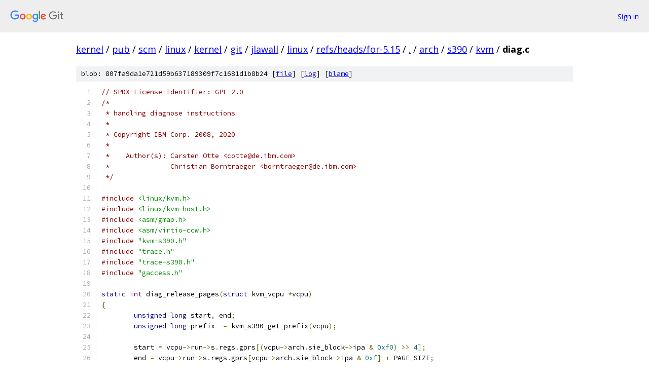

--- FILE ---
content_type: text/html; charset=utf-8
request_url: https://kernel.googlesource.com/pub/scm/linux/kernel/git/jlawall/linux/+/refs/heads/for-5.15/arch/s390/kvm/diag.c
body_size: 7664
content:
<!DOCTYPE html><html lang="en"><head><meta charset="utf-8"><meta name="viewport" content="width=device-width, initial-scale=1"><title>arch/s390/kvm/diag.c - pub/scm/linux/kernel/git/jlawall/linux - Git at Google</title><link rel="stylesheet" type="text/css" href="/+static/base.css"><link rel="stylesheet" type="text/css" href="/+static/prettify/prettify.css"><!-- default customHeadTagPart --></head><body class="Site"><header class="Site-header"><div class="Header"><a class="Header-image" href="/"><img src="//www.gstatic.com/images/branding/lockups/2x/lockup_git_color_108x24dp.png" width="108" height="24" alt="Google Git"></a><div class="Header-menu"> <a class="Header-menuItem" href="https://accounts.google.com/AccountChooser?faa=1&amp;continue=https://kernel.googlesource.com/login/pub/scm/linux/kernel/git/jlawall/linux/%2B/refs/heads/for-5.15/arch/s390/kvm/diag.c">Sign in</a> </div></div></header><div class="Site-content"><div class="Container "><div class="Breadcrumbs"><a class="Breadcrumbs-crumb" href="/?format=HTML">kernel</a> / <a class="Breadcrumbs-crumb" href="/pub/">pub</a> / <a class="Breadcrumbs-crumb" href="/pub/scm/">scm</a> / <a class="Breadcrumbs-crumb" href="/pub/scm/linux/">linux</a> / <a class="Breadcrumbs-crumb" href="/pub/scm/linux/kernel/">kernel</a> / <a class="Breadcrumbs-crumb" href="/pub/scm/linux/kernel/git/">git</a> / <a class="Breadcrumbs-crumb" href="/pub/scm/linux/kernel/git/jlawall/">jlawall</a> / <a class="Breadcrumbs-crumb" href="/pub/scm/linux/kernel/git/jlawall/linux/">linux</a> / <a class="Breadcrumbs-crumb" href="/pub/scm/linux/kernel/git/jlawall/linux/+/refs/heads/for-5.15">refs/heads/for-5.15</a> / <a class="Breadcrumbs-crumb" href="/pub/scm/linux/kernel/git/jlawall/linux/+/refs/heads/for-5.15/">.</a> / <a class="Breadcrumbs-crumb" href="/pub/scm/linux/kernel/git/jlawall/linux/+/refs/heads/for-5.15/arch">arch</a> / <a class="Breadcrumbs-crumb" href="/pub/scm/linux/kernel/git/jlawall/linux/+/refs/heads/for-5.15/arch/s390">s390</a> / <a class="Breadcrumbs-crumb" href="/pub/scm/linux/kernel/git/jlawall/linux/+/refs/heads/for-5.15/arch/s390/kvm">kvm</a> / <span class="Breadcrumbs-crumb">diag.c</span></div><div class="u-sha1 u-monospace BlobSha1">blob: 807fa9da1e721d59b637189309f7c1681d1b8b24 [<a href="/pub/scm/linux/kernel/git/jlawall/linux/+/refs/heads/for-5.15/arch/s390/kvm/diag.c">file</a>] [<a href="/pub/scm/linux/kernel/git/jlawall/linux/+log/refs/heads/for-5.15/arch/s390/kvm/diag.c">log</a>] [<a href="/pub/scm/linux/kernel/git/jlawall/linux/+blame/refs/heads/for-5.15/arch/s390/kvm/diag.c">blame</a>]</div><table class="FileContents"><tr class="u-pre u-monospace FileContents-line"><td class="u-lineNum u-noSelect FileContents-lineNum" data-line-number="1"></td><td class="FileContents-lineContents" id="1"><span class="com">// SPDX-License-Identifier: GPL-2.0</span></td></tr><tr class="u-pre u-monospace FileContents-line"><td class="u-lineNum u-noSelect FileContents-lineNum" data-line-number="2"></td><td class="FileContents-lineContents" id="2"><span class="com">/*</span></td></tr><tr class="u-pre u-monospace FileContents-line"><td class="u-lineNum u-noSelect FileContents-lineNum" data-line-number="3"></td><td class="FileContents-lineContents" id="3"><span class="com"> * handling diagnose instructions</span></td></tr><tr class="u-pre u-monospace FileContents-line"><td class="u-lineNum u-noSelect FileContents-lineNum" data-line-number="4"></td><td class="FileContents-lineContents" id="4"><span class="com"> *</span></td></tr><tr class="u-pre u-monospace FileContents-line"><td class="u-lineNum u-noSelect FileContents-lineNum" data-line-number="5"></td><td class="FileContents-lineContents" id="5"><span class="com"> * Copyright IBM Corp. 2008, 2020</span></td></tr><tr class="u-pre u-monospace FileContents-line"><td class="u-lineNum u-noSelect FileContents-lineNum" data-line-number="6"></td><td class="FileContents-lineContents" id="6"><span class="com"> *</span></td></tr><tr class="u-pre u-monospace FileContents-line"><td class="u-lineNum u-noSelect FileContents-lineNum" data-line-number="7"></td><td class="FileContents-lineContents" id="7"><span class="com"> *    Author(s): Carsten Otte &lt;cotte@de.ibm.com&gt;</span></td></tr><tr class="u-pre u-monospace FileContents-line"><td class="u-lineNum u-noSelect FileContents-lineNum" data-line-number="8"></td><td class="FileContents-lineContents" id="8"><span class="com"> *               Christian Borntraeger &lt;borntraeger@de.ibm.com&gt;</span></td></tr><tr class="u-pre u-monospace FileContents-line"><td class="u-lineNum u-noSelect FileContents-lineNum" data-line-number="9"></td><td class="FileContents-lineContents" id="9"><span class="com"> */</span></td></tr><tr class="u-pre u-monospace FileContents-line"><td class="u-lineNum u-noSelect FileContents-lineNum" data-line-number="10"></td><td class="FileContents-lineContents" id="10"></td></tr><tr class="u-pre u-monospace FileContents-line"><td class="u-lineNum u-noSelect FileContents-lineNum" data-line-number="11"></td><td class="FileContents-lineContents" id="11"><span class="com">#include</span><span class="pln"> </span><span class="str">&lt;linux/kvm.h&gt;</span></td></tr><tr class="u-pre u-monospace FileContents-line"><td class="u-lineNum u-noSelect FileContents-lineNum" data-line-number="12"></td><td class="FileContents-lineContents" id="12"><span class="com">#include</span><span class="pln"> </span><span class="str">&lt;linux/kvm_host.h&gt;</span></td></tr><tr class="u-pre u-monospace FileContents-line"><td class="u-lineNum u-noSelect FileContents-lineNum" data-line-number="13"></td><td class="FileContents-lineContents" id="13"><span class="com">#include</span><span class="pln"> </span><span class="str">&lt;asm/gmap.h&gt;</span></td></tr><tr class="u-pre u-monospace FileContents-line"><td class="u-lineNum u-noSelect FileContents-lineNum" data-line-number="14"></td><td class="FileContents-lineContents" id="14"><span class="com">#include</span><span class="pln"> </span><span class="str">&lt;asm/virtio-ccw.h&gt;</span></td></tr><tr class="u-pre u-monospace FileContents-line"><td class="u-lineNum u-noSelect FileContents-lineNum" data-line-number="15"></td><td class="FileContents-lineContents" id="15"><span class="com">#include</span><span class="pln"> </span><span class="str">&quot;kvm-s390.h&quot;</span></td></tr><tr class="u-pre u-monospace FileContents-line"><td class="u-lineNum u-noSelect FileContents-lineNum" data-line-number="16"></td><td class="FileContents-lineContents" id="16"><span class="com">#include</span><span class="pln"> </span><span class="str">&quot;trace.h&quot;</span></td></tr><tr class="u-pre u-monospace FileContents-line"><td class="u-lineNum u-noSelect FileContents-lineNum" data-line-number="17"></td><td class="FileContents-lineContents" id="17"><span class="com">#include</span><span class="pln"> </span><span class="str">&quot;trace-s390.h&quot;</span></td></tr><tr class="u-pre u-monospace FileContents-line"><td class="u-lineNum u-noSelect FileContents-lineNum" data-line-number="18"></td><td class="FileContents-lineContents" id="18"><span class="com">#include</span><span class="pln"> </span><span class="str">&quot;gaccess.h&quot;</span></td></tr><tr class="u-pre u-monospace FileContents-line"><td class="u-lineNum u-noSelect FileContents-lineNum" data-line-number="19"></td><td class="FileContents-lineContents" id="19"></td></tr><tr class="u-pre u-monospace FileContents-line"><td class="u-lineNum u-noSelect FileContents-lineNum" data-line-number="20"></td><td class="FileContents-lineContents" id="20"><span class="kwd">static</span><span class="pln"> </span><span class="typ">int</span><span class="pln"> diag_release_pages</span><span class="pun">(</span><span class="kwd">struct</span><span class="pln"> kvm_vcpu </span><span class="pun">*</span><span class="pln">vcpu</span><span class="pun">)</span></td></tr><tr class="u-pre u-monospace FileContents-line"><td class="u-lineNum u-noSelect FileContents-lineNum" data-line-number="21"></td><td class="FileContents-lineContents" id="21"><span class="pun">{</span></td></tr><tr class="u-pre u-monospace FileContents-line"><td class="u-lineNum u-noSelect FileContents-lineNum" data-line-number="22"></td><td class="FileContents-lineContents" id="22"><span class="pln">	</span><span class="kwd">unsigned</span><span class="pln"> </span><span class="kwd">long</span><span class="pln"> start</span><span class="pun">,</span><span class="pln"> end</span><span class="pun">;</span></td></tr><tr class="u-pre u-monospace FileContents-line"><td class="u-lineNum u-noSelect FileContents-lineNum" data-line-number="23"></td><td class="FileContents-lineContents" id="23"><span class="pln">	</span><span class="kwd">unsigned</span><span class="pln"> </span><span class="kwd">long</span><span class="pln"> prefix  </span><span class="pun">=</span><span class="pln"> kvm_s390_get_prefix</span><span class="pun">(</span><span class="pln">vcpu</span><span class="pun">);</span></td></tr><tr class="u-pre u-monospace FileContents-line"><td class="u-lineNum u-noSelect FileContents-lineNum" data-line-number="24"></td><td class="FileContents-lineContents" id="24"></td></tr><tr class="u-pre u-monospace FileContents-line"><td class="u-lineNum u-noSelect FileContents-lineNum" data-line-number="25"></td><td class="FileContents-lineContents" id="25"><span class="pln">	start </span><span class="pun">=</span><span class="pln"> vcpu</span><span class="pun">-&gt;</span><span class="pln">run</span><span class="pun">-&gt;</span><span class="pln">s</span><span class="pun">.</span><span class="pln">regs</span><span class="pun">.</span><span class="pln">gprs</span><span class="pun">[(</span><span class="pln">vcpu</span><span class="pun">-&gt;</span><span class="pln">arch</span><span class="pun">.</span><span class="pln">sie_block</span><span class="pun">-&gt;</span><span class="pln">ipa </span><span class="pun">&amp;</span><span class="pln"> </span><span class="lit">0xf0</span><span class="pun">)</span><span class="pln"> </span><span class="pun">&gt;&gt;</span><span class="pln"> </span><span class="lit">4</span><span class="pun">];</span></td></tr><tr class="u-pre u-monospace FileContents-line"><td class="u-lineNum u-noSelect FileContents-lineNum" data-line-number="26"></td><td class="FileContents-lineContents" id="26"><span class="pln">	end </span><span class="pun">=</span><span class="pln"> vcpu</span><span class="pun">-&gt;</span><span class="pln">run</span><span class="pun">-&gt;</span><span class="pln">s</span><span class="pun">.</span><span class="pln">regs</span><span class="pun">.</span><span class="pln">gprs</span><span class="pun">[</span><span class="pln">vcpu</span><span class="pun">-&gt;</span><span class="pln">arch</span><span class="pun">.</span><span class="pln">sie_block</span><span class="pun">-&gt;</span><span class="pln">ipa </span><span class="pun">&amp;</span><span class="pln"> </span><span class="lit">0xf</span><span class="pun">]</span><span class="pln"> </span><span class="pun">+</span><span class="pln"> PAGE_SIZE</span><span class="pun">;</span></td></tr><tr class="u-pre u-monospace FileContents-line"><td class="u-lineNum u-noSelect FileContents-lineNum" data-line-number="27"></td><td class="FileContents-lineContents" id="27"><span class="pln">	vcpu</span><span class="pun">-&gt;</span><span class="pln">stat</span><span class="pun">.</span><span class="pln">instruction_diagnose_10</span><span class="pun">++;</span></td></tr><tr class="u-pre u-monospace FileContents-line"><td class="u-lineNum u-noSelect FileContents-lineNum" data-line-number="28"></td><td class="FileContents-lineContents" id="28"></td></tr><tr class="u-pre u-monospace FileContents-line"><td class="u-lineNum u-noSelect FileContents-lineNum" data-line-number="29"></td><td class="FileContents-lineContents" id="29"><span class="pln">	</span><span class="kwd">if</span><span class="pln"> </span><span class="pun">(</span><span class="pln">start </span><span class="pun">&amp;</span><span class="pln"> </span><span class="pun">~</span><span class="pln">PAGE_MASK </span><span class="pun">||</span><span class="pln"> end </span><span class="pun">&amp;</span><span class="pln"> </span><span class="pun">~</span><span class="pln">PAGE_MASK </span><span class="pun">||</span><span class="pln"> start </span><span class="pun">&gt;=</span><span class="pln"> end</span></td></tr><tr class="u-pre u-monospace FileContents-line"><td class="u-lineNum u-noSelect FileContents-lineNum" data-line-number="30"></td><td class="FileContents-lineContents" id="30"><span class="pln">	    </span><span class="pun">||</span><span class="pln"> start </span><span class="pun">&lt;</span><span class="pln"> </span><span class="lit">2</span><span class="pln"> </span><span class="pun">*</span><span class="pln"> PAGE_SIZE</span><span class="pun">)</span></td></tr><tr class="u-pre u-monospace FileContents-line"><td class="u-lineNum u-noSelect FileContents-lineNum" data-line-number="31"></td><td class="FileContents-lineContents" id="31"><span class="pln">		</span><span class="kwd">return</span><span class="pln"> kvm_s390_inject_program_int</span><span class="pun">(</span><span class="pln">vcpu</span><span class="pun">,</span><span class="pln"> PGM_SPECIFICATION</span><span class="pun">);</span></td></tr><tr class="u-pre u-monospace FileContents-line"><td class="u-lineNum u-noSelect FileContents-lineNum" data-line-number="32"></td><td class="FileContents-lineContents" id="32"></td></tr><tr class="u-pre u-monospace FileContents-line"><td class="u-lineNum u-noSelect FileContents-lineNum" data-line-number="33"></td><td class="FileContents-lineContents" id="33"><span class="pln">	VCPU_EVENT</span><span class="pun">(</span><span class="pln">vcpu</span><span class="pun">,</span><span class="pln"> </span><span class="lit">5</span><span class="pun">,</span><span class="pln"> </span><span class="str">&quot;diag release pages %lX %lX&quot;</span><span class="pun">,</span><span class="pln"> start</span><span class="pun">,</span><span class="pln"> end</span><span class="pun">);</span></td></tr><tr class="u-pre u-monospace FileContents-line"><td class="u-lineNum u-noSelect FileContents-lineNum" data-line-number="34"></td><td class="FileContents-lineContents" id="34"></td></tr><tr class="u-pre u-monospace FileContents-line"><td class="u-lineNum u-noSelect FileContents-lineNum" data-line-number="35"></td><td class="FileContents-lineContents" id="35"><span class="pln">	</span><span class="com">/*</span></td></tr><tr class="u-pre u-monospace FileContents-line"><td class="u-lineNum u-noSelect FileContents-lineNum" data-line-number="36"></td><td class="FileContents-lineContents" id="36"><span class="com">	 * We checked for start &gt;= end above, so lets check for the</span></td></tr><tr class="u-pre u-monospace FileContents-line"><td class="u-lineNum u-noSelect FileContents-lineNum" data-line-number="37"></td><td class="FileContents-lineContents" id="37"><span class="com">	 * fast path (no prefix swap page involved)</span></td></tr><tr class="u-pre u-monospace FileContents-line"><td class="u-lineNum u-noSelect FileContents-lineNum" data-line-number="38"></td><td class="FileContents-lineContents" id="38"><span class="com">	 */</span></td></tr><tr class="u-pre u-monospace FileContents-line"><td class="u-lineNum u-noSelect FileContents-lineNum" data-line-number="39"></td><td class="FileContents-lineContents" id="39"><span class="pln">	</span><span class="kwd">if</span><span class="pln"> </span><span class="pun">(</span><span class="pln">end </span><span class="pun">&lt;=</span><span class="pln"> prefix </span><span class="pun">||</span><span class="pln"> start </span><span class="pun">&gt;=</span><span class="pln"> prefix </span><span class="pun">+</span><span class="pln"> </span><span class="lit">2</span><span class="pln"> </span><span class="pun">*</span><span class="pln"> PAGE_SIZE</span><span class="pun">)</span><span class="pln"> </span><span class="pun">{</span></td></tr><tr class="u-pre u-monospace FileContents-line"><td class="u-lineNum u-noSelect FileContents-lineNum" data-line-number="40"></td><td class="FileContents-lineContents" id="40"><span class="pln">		gmap_discard</span><span class="pun">(</span><span class="pln">vcpu</span><span class="pun">-&gt;</span><span class="pln">arch</span><span class="pun">.</span><span class="pln">gmap</span><span class="pun">,</span><span class="pln"> start</span><span class="pun">,</span><span class="pln"> end</span><span class="pun">);</span></td></tr><tr class="u-pre u-monospace FileContents-line"><td class="u-lineNum u-noSelect FileContents-lineNum" data-line-number="41"></td><td class="FileContents-lineContents" id="41"><span class="pln">	</span><span class="pun">}</span><span class="pln"> </span><span class="kwd">else</span><span class="pln"> </span><span class="pun">{</span></td></tr><tr class="u-pre u-monospace FileContents-line"><td class="u-lineNum u-noSelect FileContents-lineNum" data-line-number="42"></td><td class="FileContents-lineContents" id="42"><span class="pln">		</span><span class="com">/*</span></td></tr><tr class="u-pre u-monospace FileContents-line"><td class="u-lineNum u-noSelect FileContents-lineNum" data-line-number="43"></td><td class="FileContents-lineContents" id="43"><span class="com">		 * This is slow path.  gmap_discard will check for start</span></td></tr><tr class="u-pre u-monospace FileContents-line"><td class="u-lineNum u-noSelect FileContents-lineNum" data-line-number="44"></td><td class="FileContents-lineContents" id="44"><span class="com">		 * so lets split this into before prefix, prefix, after</span></td></tr><tr class="u-pre u-monospace FileContents-line"><td class="u-lineNum u-noSelect FileContents-lineNum" data-line-number="45"></td><td class="FileContents-lineContents" id="45"><span class="com">		 * prefix and let gmap_discard make some of these calls</span></td></tr><tr class="u-pre u-monospace FileContents-line"><td class="u-lineNum u-noSelect FileContents-lineNum" data-line-number="46"></td><td class="FileContents-lineContents" id="46"><span class="com">		 * NOPs.</span></td></tr><tr class="u-pre u-monospace FileContents-line"><td class="u-lineNum u-noSelect FileContents-lineNum" data-line-number="47"></td><td class="FileContents-lineContents" id="47"><span class="com">		 */</span></td></tr><tr class="u-pre u-monospace FileContents-line"><td class="u-lineNum u-noSelect FileContents-lineNum" data-line-number="48"></td><td class="FileContents-lineContents" id="48"><span class="pln">		gmap_discard</span><span class="pun">(</span><span class="pln">vcpu</span><span class="pun">-&gt;</span><span class="pln">arch</span><span class="pun">.</span><span class="pln">gmap</span><span class="pun">,</span><span class="pln"> start</span><span class="pun">,</span><span class="pln"> prefix</span><span class="pun">);</span></td></tr><tr class="u-pre u-monospace FileContents-line"><td class="u-lineNum u-noSelect FileContents-lineNum" data-line-number="49"></td><td class="FileContents-lineContents" id="49"><span class="pln">		</span><span class="kwd">if</span><span class="pln"> </span><span class="pun">(</span><span class="pln">start </span><span class="pun">&lt;=</span><span class="pln"> prefix</span><span class="pun">)</span></td></tr><tr class="u-pre u-monospace FileContents-line"><td class="u-lineNum u-noSelect FileContents-lineNum" data-line-number="50"></td><td class="FileContents-lineContents" id="50"><span class="pln">			gmap_discard</span><span class="pun">(</span><span class="pln">vcpu</span><span class="pun">-&gt;</span><span class="pln">arch</span><span class="pun">.</span><span class="pln">gmap</span><span class="pun">,</span><span class="pln"> </span><span class="lit">0</span><span class="pun">,</span><span class="pln"> PAGE_SIZE</span><span class="pun">);</span></td></tr><tr class="u-pre u-monospace FileContents-line"><td class="u-lineNum u-noSelect FileContents-lineNum" data-line-number="51"></td><td class="FileContents-lineContents" id="51"><span class="pln">		</span><span class="kwd">if</span><span class="pln"> </span><span class="pun">(</span><span class="pln">end </span><span class="pun">&gt;</span><span class="pln"> prefix </span><span class="pun">+</span><span class="pln"> PAGE_SIZE</span><span class="pun">)</span></td></tr><tr class="u-pre u-monospace FileContents-line"><td class="u-lineNum u-noSelect FileContents-lineNum" data-line-number="52"></td><td class="FileContents-lineContents" id="52"><span class="pln">			gmap_discard</span><span class="pun">(</span><span class="pln">vcpu</span><span class="pun">-&gt;</span><span class="pln">arch</span><span class="pun">.</span><span class="pln">gmap</span><span class="pun">,</span><span class="pln"> PAGE_SIZE</span><span class="pun">,</span><span class="pln"> </span><span class="lit">2</span><span class="pln"> </span><span class="pun">*</span><span class="pln"> PAGE_SIZE</span><span class="pun">);</span></td></tr><tr class="u-pre u-monospace FileContents-line"><td class="u-lineNum u-noSelect FileContents-lineNum" data-line-number="53"></td><td class="FileContents-lineContents" id="53"><span class="pln">		gmap_discard</span><span class="pun">(</span><span class="pln">vcpu</span><span class="pun">-&gt;</span><span class="pln">arch</span><span class="pun">.</span><span class="pln">gmap</span><span class="pun">,</span><span class="pln"> prefix </span><span class="pun">+</span><span class="pln"> </span><span class="lit">2</span><span class="pln"> </span><span class="pun">*</span><span class="pln"> PAGE_SIZE</span><span class="pun">,</span><span class="pln"> end</span><span class="pun">);</span></td></tr><tr class="u-pre u-monospace FileContents-line"><td class="u-lineNum u-noSelect FileContents-lineNum" data-line-number="54"></td><td class="FileContents-lineContents" id="54"><span class="pln">	</span><span class="pun">}</span></td></tr><tr class="u-pre u-monospace FileContents-line"><td class="u-lineNum u-noSelect FileContents-lineNum" data-line-number="55"></td><td class="FileContents-lineContents" id="55"><span class="pln">	</span><span class="kwd">return</span><span class="pln"> </span><span class="lit">0</span><span class="pun">;</span></td></tr><tr class="u-pre u-monospace FileContents-line"><td class="u-lineNum u-noSelect FileContents-lineNum" data-line-number="56"></td><td class="FileContents-lineContents" id="56"><span class="pun">}</span></td></tr><tr class="u-pre u-monospace FileContents-line"><td class="u-lineNum u-noSelect FileContents-lineNum" data-line-number="57"></td><td class="FileContents-lineContents" id="57"></td></tr><tr class="u-pre u-monospace FileContents-line"><td class="u-lineNum u-noSelect FileContents-lineNum" data-line-number="58"></td><td class="FileContents-lineContents" id="58"><span class="kwd">static</span><span class="pln"> </span><span class="typ">int</span><span class="pln"> __diag_page_ref_service</span><span class="pun">(</span><span class="kwd">struct</span><span class="pln"> kvm_vcpu </span><span class="pun">*</span><span class="pln">vcpu</span><span class="pun">)</span></td></tr><tr class="u-pre u-monospace FileContents-line"><td class="u-lineNum u-noSelect FileContents-lineNum" data-line-number="59"></td><td class="FileContents-lineContents" id="59"><span class="pun">{</span></td></tr><tr class="u-pre u-monospace FileContents-line"><td class="u-lineNum u-noSelect FileContents-lineNum" data-line-number="60"></td><td class="FileContents-lineContents" id="60"><span class="pln">	</span><span class="kwd">struct</span><span class="pln"> prs_parm </span><span class="pun">{</span></td></tr><tr class="u-pre u-monospace FileContents-line"><td class="u-lineNum u-noSelect FileContents-lineNum" data-line-number="61"></td><td class="FileContents-lineContents" id="61"><span class="pln">		u16 code</span><span class="pun">;</span></td></tr><tr class="u-pre u-monospace FileContents-line"><td class="u-lineNum u-noSelect FileContents-lineNum" data-line-number="62"></td><td class="FileContents-lineContents" id="62"><span class="pln">		u16 subcode</span><span class="pun">;</span></td></tr><tr class="u-pre u-monospace FileContents-line"><td class="u-lineNum u-noSelect FileContents-lineNum" data-line-number="63"></td><td class="FileContents-lineContents" id="63"><span class="pln">		u16 parm_len</span><span class="pun">;</span></td></tr><tr class="u-pre u-monospace FileContents-line"><td class="u-lineNum u-noSelect FileContents-lineNum" data-line-number="64"></td><td class="FileContents-lineContents" id="64"><span class="pln">		u16 parm_version</span><span class="pun">;</span></td></tr><tr class="u-pre u-monospace FileContents-line"><td class="u-lineNum u-noSelect FileContents-lineNum" data-line-number="65"></td><td class="FileContents-lineContents" id="65"><span class="pln">		u64 token_addr</span><span class="pun">;</span></td></tr><tr class="u-pre u-monospace FileContents-line"><td class="u-lineNum u-noSelect FileContents-lineNum" data-line-number="66"></td><td class="FileContents-lineContents" id="66"><span class="pln">		u64 select_mask</span><span class="pun">;</span></td></tr><tr class="u-pre u-monospace FileContents-line"><td class="u-lineNum u-noSelect FileContents-lineNum" data-line-number="67"></td><td class="FileContents-lineContents" id="67"><span class="pln">		u64 compare_mask</span><span class="pun">;</span></td></tr><tr class="u-pre u-monospace FileContents-line"><td class="u-lineNum u-noSelect FileContents-lineNum" data-line-number="68"></td><td class="FileContents-lineContents" id="68"><span class="pln">		u64 zarch</span><span class="pun">;</span></td></tr><tr class="u-pre u-monospace FileContents-line"><td class="u-lineNum u-noSelect FileContents-lineNum" data-line-number="69"></td><td class="FileContents-lineContents" id="69"><span class="pln">	</span><span class="pun">};</span></td></tr><tr class="u-pre u-monospace FileContents-line"><td class="u-lineNum u-noSelect FileContents-lineNum" data-line-number="70"></td><td class="FileContents-lineContents" id="70"><span class="pln">	</span><span class="kwd">struct</span><span class="pln"> prs_parm parm</span><span class="pun">;</span></td></tr><tr class="u-pre u-monospace FileContents-line"><td class="u-lineNum u-noSelect FileContents-lineNum" data-line-number="71"></td><td class="FileContents-lineContents" id="71"><span class="pln">	</span><span class="typ">int</span><span class="pln"> rc</span><span class="pun">;</span></td></tr><tr class="u-pre u-monospace FileContents-line"><td class="u-lineNum u-noSelect FileContents-lineNum" data-line-number="72"></td><td class="FileContents-lineContents" id="72"><span class="pln">	u16 rx </span><span class="pun">=</span><span class="pln"> </span><span class="pun">(</span><span class="pln">vcpu</span><span class="pun">-&gt;</span><span class="pln">arch</span><span class="pun">.</span><span class="pln">sie_block</span><span class="pun">-&gt;</span><span class="pln">ipa </span><span class="pun">&amp;</span><span class="pln"> </span><span class="lit">0xf0</span><span class="pun">)</span><span class="pln"> </span><span class="pun">&gt;&gt;</span><span class="pln"> </span><span class="lit">4</span><span class="pun">;</span></td></tr><tr class="u-pre u-monospace FileContents-line"><td class="u-lineNum u-noSelect FileContents-lineNum" data-line-number="73"></td><td class="FileContents-lineContents" id="73"><span class="pln">	u16 ry </span><span class="pun">=</span><span class="pln"> </span><span class="pun">(</span><span class="pln">vcpu</span><span class="pun">-&gt;</span><span class="pln">arch</span><span class="pun">.</span><span class="pln">sie_block</span><span class="pun">-&gt;</span><span class="pln">ipa </span><span class="pun">&amp;</span><span class="pln"> </span><span class="lit">0x0f</span><span class="pun">);</span></td></tr><tr class="u-pre u-monospace FileContents-line"><td class="u-lineNum u-noSelect FileContents-lineNum" data-line-number="74"></td><td class="FileContents-lineContents" id="74"></td></tr><tr class="u-pre u-monospace FileContents-line"><td class="u-lineNum u-noSelect FileContents-lineNum" data-line-number="75"></td><td class="FileContents-lineContents" id="75"><span class="pln">	VCPU_EVENT</span><span class="pun">(</span><span class="pln">vcpu</span><span class="pun">,</span><span class="pln"> </span><span class="lit">3</span><span class="pun">,</span><span class="pln"> </span><span class="str">&quot;diag page reference parameter block at 0x%llx&quot;</span><span class="pun">,</span></td></tr><tr class="u-pre u-monospace FileContents-line"><td class="u-lineNum u-noSelect FileContents-lineNum" data-line-number="76"></td><td class="FileContents-lineContents" id="76"><span class="pln">		   vcpu</span><span class="pun">-&gt;</span><span class="pln">run</span><span class="pun">-&gt;</span><span class="pln">s</span><span class="pun">.</span><span class="pln">regs</span><span class="pun">.</span><span class="pln">gprs</span><span class="pun">[</span><span class="pln">rx</span><span class="pun">]);</span></td></tr><tr class="u-pre u-monospace FileContents-line"><td class="u-lineNum u-noSelect FileContents-lineNum" data-line-number="77"></td><td class="FileContents-lineContents" id="77"><span class="pln">	vcpu</span><span class="pun">-&gt;</span><span class="pln">stat</span><span class="pun">.</span><span class="pln">instruction_diagnose_258</span><span class="pun">++;</span></td></tr><tr class="u-pre u-monospace FileContents-line"><td class="u-lineNum u-noSelect FileContents-lineNum" data-line-number="78"></td><td class="FileContents-lineContents" id="78"><span class="pln">	</span><span class="kwd">if</span><span class="pln"> </span><span class="pun">(</span><span class="pln">vcpu</span><span class="pun">-&gt;</span><span class="pln">run</span><span class="pun">-&gt;</span><span class="pln">s</span><span class="pun">.</span><span class="pln">regs</span><span class="pun">.</span><span class="pln">gprs</span><span class="pun">[</span><span class="pln">rx</span><span class="pun">]</span><span class="pln"> </span><span class="pun">&amp;</span><span class="pln"> </span><span class="lit">7</span><span class="pun">)</span></td></tr><tr class="u-pre u-monospace FileContents-line"><td class="u-lineNum u-noSelect FileContents-lineNum" data-line-number="79"></td><td class="FileContents-lineContents" id="79"><span class="pln">		</span><span class="kwd">return</span><span class="pln"> kvm_s390_inject_program_int</span><span class="pun">(</span><span class="pln">vcpu</span><span class="pun">,</span><span class="pln"> PGM_SPECIFICATION</span><span class="pun">);</span></td></tr><tr class="u-pre u-monospace FileContents-line"><td class="u-lineNum u-noSelect FileContents-lineNum" data-line-number="80"></td><td class="FileContents-lineContents" id="80"><span class="pln">	rc </span><span class="pun">=</span><span class="pln"> read_guest</span><span class="pun">(</span><span class="pln">vcpu</span><span class="pun">,</span><span class="pln"> vcpu</span><span class="pun">-&gt;</span><span class="pln">run</span><span class="pun">-&gt;</span><span class="pln">s</span><span class="pun">.</span><span class="pln">regs</span><span class="pun">.</span><span class="pln">gprs</span><span class="pun">[</span><span class="pln">rx</span><span class="pun">],</span><span class="pln"> rx</span><span class="pun">,</span><span class="pln"> </span><span class="pun">&amp;</span><span class="pln">parm</span><span class="pun">,</span><span class="pln"> </span><span class="kwd">sizeof</span><span class="pun">(</span><span class="pln">parm</span><span class="pun">));</span></td></tr><tr class="u-pre u-monospace FileContents-line"><td class="u-lineNum u-noSelect FileContents-lineNum" data-line-number="81"></td><td class="FileContents-lineContents" id="81"><span class="pln">	</span><span class="kwd">if</span><span class="pln"> </span><span class="pun">(</span><span class="pln">rc</span><span class="pun">)</span></td></tr><tr class="u-pre u-monospace FileContents-line"><td class="u-lineNum u-noSelect FileContents-lineNum" data-line-number="82"></td><td class="FileContents-lineContents" id="82"><span class="pln">		</span><span class="kwd">return</span><span class="pln"> kvm_s390_inject_prog_cond</span><span class="pun">(</span><span class="pln">vcpu</span><span class="pun">,</span><span class="pln"> rc</span><span class="pun">);</span></td></tr><tr class="u-pre u-monospace FileContents-line"><td class="u-lineNum u-noSelect FileContents-lineNum" data-line-number="83"></td><td class="FileContents-lineContents" id="83"><span class="pln">	</span><span class="kwd">if</span><span class="pln"> </span><span class="pun">(</span><span class="pln">parm</span><span class="pun">.</span><span class="pln">parm_version </span><span class="pun">!=</span><span class="pln"> </span><span class="lit">2</span><span class="pln"> </span><span class="pun">||</span><span class="pln"> parm</span><span class="pun">.</span><span class="pln">parm_len </span><span class="pun">&lt;</span><span class="pln"> </span><span class="lit">5</span><span class="pln"> </span><span class="pun">||</span><span class="pln"> parm</span><span class="pun">.</span><span class="pln">code </span><span class="pun">!=</span><span class="pln"> </span><span class="lit">0x258</span><span class="pun">)</span></td></tr><tr class="u-pre u-monospace FileContents-line"><td class="u-lineNum u-noSelect FileContents-lineNum" data-line-number="84"></td><td class="FileContents-lineContents" id="84"><span class="pln">		</span><span class="kwd">return</span><span class="pln"> kvm_s390_inject_program_int</span><span class="pun">(</span><span class="pln">vcpu</span><span class="pun">,</span><span class="pln"> PGM_SPECIFICATION</span><span class="pun">);</span></td></tr><tr class="u-pre u-monospace FileContents-line"><td class="u-lineNum u-noSelect FileContents-lineNum" data-line-number="85"></td><td class="FileContents-lineContents" id="85"></td></tr><tr class="u-pre u-monospace FileContents-line"><td class="u-lineNum u-noSelect FileContents-lineNum" data-line-number="86"></td><td class="FileContents-lineContents" id="86"><span class="pln">	</span><span class="kwd">switch</span><span class="pln"> </span><span class="pun">(</span><span class="pln">parm</span><span class="pun">.</span><span class="pln">subcode</span><span class="pun">)</span><span class="pln"> </span><span class="pun">{</span></td></tr><tr class="u-pre u-monospace FileContents-line"><td class="u-lineNum u-noSelect FileContents-lineNum" data-line-number="87"></td><td class="FileContents-lineContents" id="87"><span class="pln">	</span><span class="kwd">case</span><span class="pln"> </span><span class="lit">0</span><span class="pun">:</span><span class="pln"> </span><span class="com">/* TOKEN */</span></td></tr><tr class="u-pre u-monospace FileContents-line"><td class="u-lineNum u-noSelect FileContents-lineNum" data-line-number="88"></td><td class="FileContents-lineContents" id="88"><span class="pln">		VCPU_EVENT</span><span class="pun">(</span><span class="pln">vcpu</span><span class="pun">,</span><span class="pln"> </span><span class="lit">3</span><span class="pun">,</span><span class="pln"> </span><span class="str">&quot;pageref token addr 0x%llx &quot;</span></td></tr><tr class="u-pre u-monospace FileContents-line"><td class="u-lineNum u-noSelect FileContents-lineNum" data-line-number="89"></td><td class="FileContents-lineContents" id="89"><span class="pln">			   </span><span class="str">&quot;select mask 0x%llx compare mask 0x%llx&quot;</span><span class="pun">,</span></td></tr><tr class="u-pre u-monospace FileContents-line"><td class="u-lineNum u-noSelect FileContents-lineNum" data-line-number="90"></td><td class="FileContents-lineContents" id="90"><span class="pln">			   parm</span><span class="pun">.</span><span class="pln">token_addr</span><span class="pun">,</span><span class="pln"> parm</span><span class="pun">.</span><span class="pln">select_mask</span><span class="pun">,</span><span class="pln"> parm</span><span class="pun">.</span><span class="pln">compare_mask</span><span class="pun">);</span></td></tr><tr class="u-pre u-monospace FileContents-line"><td class="u-lineNum u-noSelect FileContents-lineNum" data-line-number="91"></td><td class="FileContents-lineContents" id="91"><span class="pln">		</span><span class="kwd">if</span><span class="pln"> </span><span class="pun">(</span><span class="pln">vcpu</span><span class="pun">-&gt;</span><span class="pln">arch</span><span class="pun">.</span><span class="pln">pfault_token </span><span class="pun">!=</span><span class="pln"> KVM_S390_PFAULT_TOKEN_INVALID</span><span class="pun">)</span><span class="pln"> </span><span class="pun">{</span></td></tr><tr class="u-pre u-monospace FileContents-line"><td class="u-lineNum u-noSelect FileContents-lineNum" data-line-number="92"></td><td class="FileContents-lineContents" id="92"><span class="pln">			</span><span class="com">/*</span></td></tr><tr class="u-pre u-monospace FileContents-line"><td class="u-lineNum u-noSelect FileContents-lineNum" data-line-number="93"></td><td class="FileContents-lineContents" id="93"><span class="com">			 * If the pagefault handshake is already activated,</span></td></tr><tr class="u-pre u-monospace FileContents-line"><td class="u-lineNum u-noSelect FileContents-lineNum" data-line-number="94"></td><td class="FileContents-lineContents" id="94"><span class="com">			 * the token must not be changed.  We have to return</span></td></tr><tr class="u-pre u-monospace FileContents-line"><td class="u-lineNum u-noSelect FileContents-lineNum" data-line-number="95"></td><td class="FileContents-lineContents" id="95"><span class="com">			 * decimal 8 instead, as mandated in SC24-6084.</span></td></tr><tr class="u-pre u-monospace FileContents-line"><td class="u-lineNum u-noSelect FileContents-lineNum" data-line-number="96"></td><td class="FileContents-lineContents" id="96"><span class="com">			 */</span></td></tr><tr class="u-pre u-monospace FileContents-line"><td class="u-lineNum u-noSelect FileContents-lineNum" data-line-number="97"></td><td class="FileContents-lineContents" id="97"><span class="pln">			vcpu</span><span class="pun">-&gt;</span><span class="pln">run</span><span class="pun">-&gt;</span><span class="pln">s</span><span class="pun">.</span><span class="pln">regs</span><span class="pun">.</span><span class="pln">gprs</span><span class="pun">[</span><span class="pln">ry</span><span class="pun">]</span><span class="pln"> </span><span class="pun">=</span><span class="pln"> </span><span class="lit">8</span><span class="pun">;</span></td></tr><tr class="u-pre u-monospace FileContents-line"><td class="u-lineNum u-noSelect FileContents-lineNum" data-line-number="98"></td><td class="FileContents-lineContents" id="98"><span class="pln">			</span><span class="kwd">return</span><span class="pln"> </span><span class="lit">0</span><span class="pun">;</span></td></tr><tr class="u-pre u-monospace FileContents-line"><td class="u-lineNum u-noSelect FileContents-lineNum" data-line-number="99"></td><td class="FileContents-lineContents" id="99"><span class="pln">		</span><span class="pun">}</span></td></tr><tr class="u-pre u-monospace FileContents-line"><td class="u-lineNum u-noSelect FileContents-lineNum" data-line-number="100"></td><td class="FileContents-lineContents" id="100"></td></tr><tr class="u-pre u-monospace FileContents-line"><td class="u-lineNum u-noSelect FileContents-lineNum" data-line-number="101"></td><td class="FileContents-lineContents" id="101"><span class="pln">		</span><span class="kwd">if</span><span class="pln"> </span><span class="pun">((</span><span class="pln">parm</span><span class="pun">.</span><span class="pln">compare_mask </span><span class="pun">&amp;</span><span class="pln"> parm</span><span class="pun">.</span><span class="pln">select_mask</span><span class="pun">)</span><span class="pln"> </span><span class="pun">!=</span><span class="pln"> parm</span><span class="pun">.</span><span class="pln">compare_mask </span><span class="pun">||</span></td></tr><tr class="u-pre u-monospace FileContents-line"><td class="u-lineNum u-noSelect FileContents-lineNum" data-line-number="102"></td><td class="FileContents-lineContents" id="102"><span class="pln">		    parm</span><span class="pun">.</span><span class="pln">token_addr </span><span class="pun">&amp;</span><span class="pln"> </span><span class="lit">7</span><span class="pln"> </span><span class="pun">||</span><span class="pln"> parm</span><span class="pun">.</span><span class="pln">zarch </span><span class="pun">!=</span><span class="pln"> </span><span class="lit">0x8000000000000000ULL</span><span class="pun">)</span></td></tr><tr class="u-pre u-monospace FileContents-line"><td class="u-lineNum u-noSelect FileContents-lineNum" data-line-number="103"></td><td class="FileContents-lineContents" id="103"><span class="pln">			</span><span class="kwd">return</span><span class="pln"> kvm_s390_inject_program_int</span><span class="pun">(</span><span class="pln">vcpu</span><span class="pun">,</span><span class="pln"> PGM_SPECIFICATION</span><span class="pun">);</span></td></tr><tr class="u-pre u-monospace FileContents-line"><td class="u-lineNum u-noSelect FileContents-lineNum" data-line-number="104"></td><td class="FileContents-lineContents" id="104"></td></tr><tr class="u-pre u-monospace FileContents-line"><td class="u-lineNum u-noSelect FileContents-lineNum" data-line-number="105"></td><td class="FileContents-lineContents" id="105"><span class="pln">		</span><span class="kwd">if</span><span class="pln"> </span><span class="pun">(</span><span class="pln">kvm_is_error_gpa</span><span class="pun">(</span><span class="pln">vcpu</span><span class="pun">-&gt;</span><span class="pln">kvm</span><span class="pun">,</span><span class="pln"> parm</span><span class="pun">.</span><span class="pln">token_addr</span><span class="pun">))</span></td></tr><tr class="u-pre u-monospace FileContents-line"><td class="u-lineNum u-noSelect FileContents-lineNum" data-line-number="106"></td><td class="FileContents-lineContents" id="106"><span class="pln">			</span><span class="kwd">return</span><span class="pln"> kvm_s390_inject_program_int</span><span class="pun">(</span><span class="pln">vcpu</span><span class="pun">,</span><span class="pln"> PGM_ADDRESSING</span><span class="pun">);</span></td></tr><tr class="u-pre u-monospace FileContents-line"><td class="u-lineNum u-noSelect FileContents-lineNum" data-line-number="107"></td><td class="FileContents-lineContents" id="107"></td></tr><tr class="u-pre u-monospace FileContents-line"><td class="u-lineNum u-noSelect FileContents-lineNum" data-line-number="108"></td><td class="FileContents-lineContents" id="108"><span class="pln">		vcpu</span><span class="pun">-&gt;</span><span class="pln">arch</span><span class="pun">.</span><span class="pln">pfault_token </span><span class="pun">=</span><span class="pln"> parm</span><span class="pun">.</span><span class="pln">token_addr</span><span class="pun">;</span></td></tr><tr class="u-pre u-monospace FileContents-line"><td class="u-lineNum u-noSelect FileContents-lineNum" data-line-number="109"></td><td class="FileContents-lineContents" id="109"><span class="pln">		vcpu</span><span class="pun">-&gt;</span><span class="pln">arch</span><span class="pun">.</span><span class="pln">pfault_select </span><span class="pun">=</span><span class="pln"> parm</span><span class="pun">.</span><span class="pln">select_mask</span><span class="pun">;</span></td></tr><tr class="u-pre u-monospace FileContents-line"><td class="u-lineNum u-noSelect FileContents-lineNum" data-line-number="110"></td><td class="FileContents-lineContents" id="110"><span class="pln">		vcpu</span><span class="pun">-&gt;</span><span class="pln">arch</span><span class="pun">.</span><span class="pln">pfault_compare </span><span class="pun">=</span><span class="pln"> parm</span><span class="pun">.</span><span class="pln">compare_mask</span><span class="pun">;</span></td></tr><tr class="u-pre u-monospace FileContents-line"><td class="u-lineNum u-noSelect FileContents-lineNum" data-line-number="111"></td><td class="FileContents-lineContents" id="111"><span class="pln">		vcpu</span><span class="pun">-&gt;</span><span class="pln">run</span><span class="pun">-&gt;</span><span class="pln">s</span><span class="pun">.</span><span class="pln">regs</span><span class="pun">.</span><span class="pln">gprs</span><span class="pun">[</span><span class="pln">ry</span><span class="pun">]</span><span class="pln"> </span><span class="pun">=</span><span class="pln"> </span><span class="lit">0</span><span class="pun">;</span></td></tr><tr class="u-pre u-monospace FileContents-line"><td class="u-lineNum u-noSelect FileContents-lineNum" data-line-number="112"></td><td class="FileContents-lineContents" id="112"><span class="pln">		rc </span><span class="pun">=</span><span class="pln"> </span><span class="lit">0</span><span class="pun">;</span></td></tr><tr class="u-pre u-monospace FileContents-line"><td class="u-lineNum u-noSelect FileContents-lineNum" data-line-number="113"></td><td class="FileContents-lineContents" id="113"><span class="pln">		</span><span class="kwd">break</span><span class="pun">;</span></td></tr><tr class="u-pre u-monospace FileContents-line"><td class="u-lineNum u-noSelect FileContents-lineNum" data-line-number="114"></td><td class="FileContents-lineContents" id="114"><span class="pln">	</span><span class="kwd">case</span><span class="pln"> </span><span class="lit">1</span><span class="pun">:</span><span class="pln"> </span><span class="com">/*</span></td></tr><tr class="u-pre u-monospace FileContents-line"><td class="u-lineNum u-noSelect FileContents-lineNum" data-line-number="115"></td><td class="FileContents-lineContents" id="115"><span class="com">		 * CANCEL</span></td></tr><tr class="u-pre u-monospace FileContents-line"><td class="u-lineNum u-noSelect FileContents-lineNum" data-line-number="116"></td><td class="FileContents-lineContents" id="116"><span class="com">		 * Specification allows to let already pending tokens survive</span></td></tr><tr class="u-pre u-monospace FileContents-line"><td class="u-lineNum u-noSelect FileContents-lineNum" data-line-number="117"></td><td class="FileContents-lineContents" id="117"><span class="com">		 * the cancel, therefore to reduce code complexity, we assume</span></td></tr><tr class="u-pre u-monospace FileContents-line"><td class="u-lineNum u-noSelect FileContents-lineNum" data-line-number="118"></td><td class="FileContents-lineContents" id="118"><span class="com">		 * all outstanding tokens are already pending.</span></td></tr><tr class="u-pre u-monospace FileContents-line"><td class="u-lineNum u-noSelect FileContents-lineNum" data-line-number="119"></td><td class="FileContents-lineContents" id="119"><span class="com">		 */</span></td></tr><tr class="u-pre u-monospace FileContents-line"><td class="u-lineNum u-noSelect FileContents-lineNum" data-line-number="120"></td><td class="FileContents-lineContents" id="120"><span class="pln">		VCPU_EVENT</span><span class="pun">(</span><span class="pln">vcpu</span><span class="pun">,</span><span class="pln"> </span><span class="lit">3</span><span class="pun">,</span><span class="pln"> </span><span class="str">&quot;pageref cancel addr 0x%llx&quot;</span><span class="pun">,</span><span class="pln"> parm</span><span class="pun">.</span><span class="pln">token_addr</span><span class="pun">);</span></td></tr><tr class="u-pre u-monospace FileContents-line"><td class="u-lineNum u-noSelect FileContents-lineNum" data-line-number="121"></td><td class="FileContents-lineContents" id="121"><span class="pln">		</span><span class="kwd">if</span><span class="pln"> </span><span class="pun">(</span><span class="pln">parm</span><span class="pun">.</span><span class="pln">token_addr </span><span class="pun">||</span><span class="pln"> parm</span><span class="pun">.</span><span class="pln">select_mask </span><span class="pun">||</span></td></tr><tr class="u-pre u-monospace FileContents-line"><td class="u-lineNum u-noSelect FileContents-lineNum" data-line-number="122"></td><td class="FileContents-lineContents" id="122"><span class="pln">		    parm</span><span class="pun">.</span><span class="pln">compare_mask </span><span class="pun">||</span><span class="pln"> parm</span><span class="pun">.</span><span class="pln">zarch</span><span class="pun">)</span></td></tr><tr class="u-pre u-monospace FileContents-line"><td class="u-lineNum u-noSelect FileContents-lineNum" data-line-number="123"></td><td class="FileContents-lineContents" id="123"><span class="pln">			</span><span class="kwd">return</span><span class="pln"> kvm_s390_inject_program_int</span><span class="pun">(</span><span class="pln">vcpu</span><span class="pun">,</span><span class="pln"> PGM_SPECIFICATION</span><span class="pun">);</span></td></tr><tr class="u-pre u-monospace FileContents-line"><td class="u-lineNum u-noSelect FileContents-lineNum" data-line-number="124"></td><td class="FileContents-lineContents" id="124"></td></tr><tr class="u-pre u-monospace FileContents-line"><td class="u-lineNum u-noSelect FileContents-lineNum" data-line-number="125"></td><td class="FileContents-lineContents" id="125"><span class="pln">		vcpu</span><span class="pun">-&gt;</span><span class="pln">run</span><span class="pun">-&gt;</span><span class="pln">s</span><span class="pun">.</span><span class="pln">regs</span><span class="pun">.</span><span class="pln">gprs</span><span class="pun">[</span><span class="pln">ry</span><span class="pun">]</span><span class="pln"> </span><span class="pun">=</span><span class="pln"> </span><span class="lit">0</span><span class="pun">;</span></td></tr><tr class="u-pre u-monospace FileContents-line"><td class="u-lineNum u-noSelect FileContents-lineNum" data-line-number="126"></td><td class="FileContents-lineContents" id="126"><span class="pln">		</span><span class="com">/*</span></td></tr><tr class="u-pre u-monospace FileContents-line"><td class="u-lineNum u-noSelect FileContents-lineNum" data-line-number="127"></td><td class="FileContents-lineContents" id="127"><span class="com">		 * If the pfault handling was not established or is already</span></td></tr><tr class="u-pre u-monospace FileContents-line"><td class="u-lineNum u-noSelect FileContents-lineNum" data-line-number="128"></td><td class="FileContents-lineContents" id="128"><span class="com">		 * canceled SC24-6084 requests to return decimal 4.</span></td></tr><tr class="u-pre u-monospace FileContents-line"><td class="u-lineNum u-noSelect FileContents-lineNum" data-line-number="129"></td><td class="FileContents-lineContents" id="129"><span class="com">		 */</span></td></tr><tr class="u-pre u-monospace FileContents-line"><td class="u-lineNum u-noSelect FileContents-lineNum" data-line-number="130"></td><td class="FileContents-lineContents" id="130"><span class="pln">		</span><span class="kwd">if</span><span class="pln"> </span><span class="pun">(</span><span class="pln">vcpu</span><span class="pun">-&gt;</span><span class="pln">arch</span><span class="pun">.</span><span class="pln">pfault_token </span><span class="pun">==</span><span class="pln"> KVM_S390_PFAULT_TOKEN_INVALID</span><span class="pun">)</span></td></tr><tr class="u-pre u-monospace FileContents-line"><td class="u-lineNum u-noSelect FileContents-lineNum" data-line-number="131"></td><td class="FileContents-lineContents" id="131"><span class="pln">			vcpu</span><span class="pun">-&gt;</span><span class="pln">run</span><span class="pun">-&gt;</span><span class="pln">s</span><span class="pun">.</span><span class="pln">regs</span><span class="pun">.</span><span class="pln">gprs</span><span class="pun">[</span><span class="pln">ry</span><span class="pun">]</span><span class="pln"> </span><span class="pun">=</span><span class="pln"> </span><span class="lit">4</span><span class="pun">;</span></td></tr><tr class="u-pre u-monospace FileContents-line"><td class="u-lineNum u-noSelect FileContents-lineNum" data-line-number="132"></td><td class="FileContents-lineContents" id="132"><span class="pln">		</span><span class="kwd">else</span></td></tr><tr class="u-pre u-monospace FileContents-line"><td class="u-lineNum u-noSelect FileContents-lineNum" data-line-number="133"></td><td class="FileContents-lineContents" id="133"><span class="pln">			vcpu</span><span class="pun">-&gt;</span><span class="pln">arch</span><span class="pun">.</span><span class="pln">pfault_token </span><span class="pun">=</span><span class="pln"> KVM_S390_PFAULT_TOKEN_INVALID</span><span class="pun">;</span></td></tr><tr class="u-pre u-monospace FileContents-line"><td class="u-lineNum u-noSelect FileContents-lineNum" data-line-number="134"></td><td class="FileContents-lineContents" id="134"></td></tr><tr class="u-pre u-monospace FileContents-line"><td class="u-lineNum u-noSelect FileContents-lineNum" data-line-number="135"></td><td class="FileContents-lineContents" id="135"><span class="pln">		rc </span><span class="pun">=</span><span class="pln"> </span><span class="lit">0</span><span class="pun">;</span></td></tr><tr class="u-pre u-monospace FileContents-line"><td class="u-lineNum u-noSelect FileContents-lineNum" data-line-number="136"></td><td class="FileContents-lineContents" id="136"><span class="pln">		</span><span class="kwd">break</span><span class="pun">;</span></td></tr><tr class="u-pre u-monospace FileContents-line"><td class="u-lineNum u-noSelect FileContents-lineNum" data-line-number="137"></td><td class="FileContents-lineContents" id="137"><span class="pln">	</span><span class="kwd">default</span><span class="pun">:</span></td></tr><tr class="u-pre u-monospace FileContents-line"><td class="u-lineNum u-noSelect FileContents-lineNum" data-line-number="138"></td><td class="FileContents-lineContents" id="138"><span class="pln">		rc </span><span class="pun">=</span><span class="pln"> </span><span class="pun">-</span><span class="pln">EOPNOTSUPP</span><span class="pun">;</span></td></tr><tr class="u-pre u-monospace FileContents-line"><td class="u-lineNum u-noSelect FileContents-lineNum" data-line-number="139"></td><td class="FileContents-lineContents" id="139"><span class="pln">		</span><span class="kwd">break</span><span class="pun">;</span></td></tr><tr class="u-pre u-monospace FileContents-line"><td class="u-lineNum u-noSelect FileContents-lineNum" data-line-number="140"></td><td class="FileContents-lineContents" id="140"><span class="pln">	</span><span class="pun">}</span></td></tr><tr class="u-pre u-monospace FileContents-line"><td class="u-lineNum u-noSelect FileContents-lineNum" data-line-number="141"></td><td class="FileContents-lineContents" id="141"></td></tr><tr class="u-pre u-monospace FileContents-line"><td class="u-lineNum u-noSelect FileContents-lineNum" data-line-number="142"></td><td class="FileContents-lineContents" id="142"><span class="pln">	</span><span class="kwd">return</span><span class="pln"> rc</span><span class="pun">;</span></td></tr><tr class="u-pre u-monospace FileContents-line"><td class="u-lineNum u-noSelect FileContents-lineNum" data-line-number="143"></td><td class="FileContents-lineContents" id="143"><span class="pun">}</span></td></tr><tr class="u-pre u-monospace FileContents-line"><td class="u-lineNum u-noSelect FileContents-lineNum" data-line-number="144"></td><td class="FileContents-lineContents" id="144"></td></tr><tr class="u-pre u-monospace FileContents-line"><td class="u-lineNum u-noSelect FileContents-lineNum" data-line-number="145"></td><td class="FileContents-lineContents" id="145"><span class="kwd">static</span><span class="pln"> </span><span class="typ">int</span><span class="pln"> __diag_time_slice_end</span><span class="pun">(</span><span class="kwd">struct</span><span class="pln"> kvm_vcpu </span><span class="pun">*</span><span class="pln">vcpu</span><span class="pun">)</span></td></tr><tr class="u-pre u-monospace FileContents-line"><td class="u-lineNum u-noSelect FileContents-lineNum" data-line-number="146"></td><td class="FileContents-lineContents" id="146"><span class="pun">{</span></td></tr><tr class="u-pre u-monospace FileContents-line"><td class="u-lineNum u-noSelect FileContents-lineNum" data-line-number="147"></td><td class="FileContents-lineContents" id="147"><span class="pln">	VCPU_EVENT</span><span class="pun">(</span><span class="pln">vcpu</span><span class="pun">,</span><span class="pln"> </span><span class="lit">5</span><span class="pun">,</span><span class="pln"> </span><span class="str">&quot;%s&quot;</span><span class="pun">,</span><span class="pln"> </span><span class="str">&quot;diag time slice end&quot;</span><span class="pun">);</span></td></tr><tr class="u-pre u-monospace FileContents-line"><td class="u-lineNum u-noSelect FileContents-lineNum" data-line-number="148"></td><td class="FileContents-lineContents" id="148"><span class="pln">	vcpu</span><span class="pun">-&gt;</span><span class="pln">stat</span><span class="pun">.</span><span class="pln">instruction_diagnose_44</span><span class="pun">++;</span></td></tr><tr class="u-pre u-monospace FileContents-line"><td class="u-lineNum u-noSelect FileContents-lineNum" data-line-number="149"></td><td class="FileContents-lineContents" id="149"><span class="pln">	kvm_vcpu_on_spin</span><span class="pun">(</span><span class="pln">vcpu</span><span class="pun">,</span><span class="pln"> </span><span class="kwd">true</span><span class="pun">);</span></td></tr><tr class="u-pre u-monospace FileContents-line"><td class="u-lineNum u-noSelect FileContents-lineNum" data-line-number="150"></td><td class="FileContents-lineContents" id="150"><span class="pln">	</span><span class="kwd">return</span><span class="pln"> </span><span class="lit">0</span><span class="pun">;</span></td></tr><tr class="u-pre u-monospace FileContents-line"><td class="u-lineNum u-noSelect FileContents-lineNum" data-line-number="151"></td><td class="FileContents-lineContents" id="151"><span class="pun">}</span></td></tr><tr class="u-pre u-monospace FileContents-line"><td class="u-lineNum u-noSelect FileContents-lineNum" data-line-number="152"></td><td class="FileContents-lineContents" id="152"></td></tr><tr class="u-pre u-monospace FileContents-line"><td class="u-lineNum u-noSelect FileContents-lineNum" data-line-number="153"></td><td class="FileContents-lineContents" id="153"><span class="kwd">static</span><span class="pln"> </span><span class="typ">int</span><span class="pln"> forward_cnt</span><span class="pun">;</span></td></tr><tr class="u-pre u-monospace FileContents-line"><td class="u-lineNum u-noSelect FileContents-lineNum" data-line-number="154"></td><td class="FileContents-lineContents" id="154"><span class="kwd">static</span><span class="pln"> </span><span class="kwd">unsigned</span><span class="pln"> </span><span class="kwd">long</span><span class="pln"> cur_slice</span><span class="pun">;</span></td></tr><tr class="u-pre u-monospace FileContents-line"><td class="u-lineNum u-noSelect FileContents-lineNum" data-line-number="155"></td><td class="FileContents-lineContents" id="155"></td></tr><tr class="u-pre u-monospace FileContents-line"><td class="u-lineNum u-noSelect FileContents-lineNum" data-line-number="156"></td><td class="FileContents-lineContents" id="156"><span class="kwd">static</span><span class="pln"> </span><span class="typ">int</span><span class="pln"> diag9c_forwarding_overrun</span><span class="pun">(</span><span class="kwd">void</span><span class="pun">)</span></td></tr><tr class="u-pre u-monospace FileContents-line"><td class="u-lineNum u-noSelect FileContents-lineNum" data-line-number="157"></td><td class="FileContents-lineContents" id="157"><span class="pun">{</span></td></tr><tr class="u-pre u-monospace FileContents-line"><td class="u-lineNum u-noSelect FileContents-lineNum" data-line-number="158"></td><td class="FileContents-lineContents" id="158"><span class="pln">	</span><span class="com">/* Reset the count on a new slice */</span></td></tr><tr class="u-pre u-monospace FileContents-line"><td class="u-lineNum u-noSelect FileContents-lineNum" data-line-number="159"></td><td class="FileContents-lineContents" id="159"><span class="pln">	</span><span class="kwd">if</span><span class="pln"> </span><span class="pun">(</span><span class="pln">time_after</span><span class="pun">(</span><span class="pln">jiffies</span><span class="pun">,</span><span class="pln"> cur_slice</span><span class="pun">))</span><span class="pln"> </span><span class="pun">{</span></td></tr><tr class="u-pre u-monospace FileContents-line"><td class="u-lineNum u-noSelect FileContents-lineNum" data-line-number="160"></td><td class="FileContents-lineContents" id="160"><span class="pln">		cur_slice </span><span class="pun">=</span><span class="pln"> jiffies</span><span class="pun">;</span></td></tr><tr class="u-pre u-monospace FileContents-line"><td class="u-lineNum u-noSelect FileContents-lineNum" data-line-number="161"></td><td class="FileContents-lineContents" id="161"><span class="pln">		forward_cnt </span><span class="pun">=</span><span class="pln"> diag9c_forwarding_hz </span><span class="pun">/</span><span class="pln"> HZ</span><span class="pun">;</span></td></tr><tr class="u-pre u-monospace FileContents-line"><td class="u-lineNum u-noSelect FileContents-lineNum" data-line-number="162"></td><td class="FileContents-lineContents" id="162"><span class="pln">	</span><span class="pun">}</span></td></tr><tr class="u-pre u-monospace FileContents-line"><td class="u-lineNum u-noSelect FileContents-lineNum" data-line-number="163"></td><td class="FileContents-lineContents" id="163"><span class="pln">	</span><span class="kwd">return</span><span class="pln"> forward_cnt</span><span class="pun">--</span><span class="pln"> </span><span class="pun">&lt;=</span><span class="pln"> </span><span class="lit">0</span><span class="pln"> </span><span class="pun">?</span><span class="pln"> </span><span class="lit">1</span><span class="pln"> </span><span class="pun">:</span><span class="pln"> </span><span class="lit">0</span><span class="pun">;</span></td></tr><tr class="u-pre u-monospace FileContents-line"><td class="u-lineNum u-noSelect FileContents-lineNum" data-line-number="164"></td><td class="FileContents-lineContents" id="164"><span class="pun">}</span></td></tr><tr class="u-pre u-monospace FileContents-line"><td class="u-lineNum u-noSelect FileContents-lineNum" data-line-number="165"></td><td class="FileContents-lineContents" id="165"></td></tr><tr class="u-pre u-monospace FileContents-line"><td class="u-lineNum u-noSelect FileContents-lineNum" data-line-number="166"></td><td class="FileContents-lineContents" id="166"><span class="kwd">static</span><span class="pln"> </span><span class="typ">int</span><span class="pln"> __diag_time_slice_end_directed</span><span class="pun">(</span><span class="kwd">struct</span><span class="pln"> kvm_vcpu </span><span class="pun">*</span><span class="pln">vcpu</span><span class="pun">)</span></td></tr><tr class="u-pre u-monospace FileContents-line"><td class="u-lineNum u-noSelect FileContents-lineNum" data-line-number="167"></td><td class="FileContents-lineContents" id="167"><span class="pun">{</span></td></tr><tr class="u-pre u-monospace FileContents-line"><td class="u-lineNum u-noSelect FileContents-lineNum" data-line-number="168"></td><td class="FileContents-lineContents" id="168"><span class="pln">	</span><span class="kwd">struct</span><span class="pln"> kvm_vcpu </span><span class="pun">*</span><span class="pln">tcpu</span><span class="pun">;</span></td></tr><tr class="u-pre u-monospace FileContents-line"><td class="u-lineNum u-noSelect FileContents-lineNum" data-line-number="169"></td><td class="FileContents-lineContents" id="169"><span class="pln">	</span><span class="typ">int</span><span class="pln"> tid</span><span class="pun">;</span></td></tr><tr class="u-pre u-monospace FileContents-line"><td class="u-lineNum u-noSelect FileContents-lineNum" data-line-number="170"></td><td class="FileContents-lineContents" id="170"></td></tr><tr class="u-pre u-monospace FileContents-line"><td class="u-lineNum u-noSelect FileContents-lineNum" data-line-number="171"></td><td class="FileContents-lineContents" id="171"><span class="pln">	tid </span><span class="pun">=</span><span class="pln"> vcpu</span><span class="pun">-&gt;</span><span class="pln">run</span><span class="pun">-&gt;</span><span class="pln">s</span><span class="pun">.</span><span class="pln">regs</span><span class="pun">.</span><span class="pln">gprs</span><span class="pun">[(</span><span class="pln">vcpu</span><span class="pun">-&gt;</span><span class="pln">arch</span><span class="pun">.</span><span class="pln">sie_block</span><span class="pun">-&gt;</span><span class="pln">ipa </span><span class="pun">&amp;</span><span class="pln"> </span><span class="lit">0xf0</span><span class="pun">)</span><span class="pln"> </span><span class="pun">&gt;&gt;</span><span class="pln"> </span><span class="lit">4</span><span class="pun">];</span></td></tr><tr class="u-pre u-monospace FileContents-line"><td class="u-lineNum u-noSelect FileContents-lineNum" data-line-number="172"></td><td class="FileContents-lineContents" id="172"><span class="pln">	vcpu</span><span class="pun">-&gt;</span><span class="pln">stat</span><span class="pun">.</span><span class="pln">instruction_diagnose_9c</span><span class="pun">++;</span></td></tr><tr class="u-pre u-monospace FileContents-line"><td class="u-lineNum u-noSelect FileContents-lineNum" data-line-number="173"></td><td class="FileContents-lineContents" id="173"></td></tr><tr class="u-pre u-monospace FileContents-line"><td class="u-lineNum u-noSelect FileContents-lineNum" data-line-number="174"></td><td class="FileContents-lineContents" id="174"><span class="pln">	</span><span class="com">/* yield to self */</span></td></tr><tr class="u-pre u-monospace FileContents-line"><td class="u-lineNum u-noSelect FileContents-lineNum" data-line-number="175"></td><td class="FileContents-lineContents" id="175"><span class="pln">	</span><span class="kwd">if</span><span class="pln"> </span><span class="pun">(</span><span class="pln">tid </span><span class="pun">==</span><span class="pln"> vcpu</span><span class="pun">-&gt;</span><span class="pln">vcpu_id</span><span class="pun">)</span></td></tr><tr class="u-pre u-monospace FileContents-line"><td class="u-lineNum u-noSelect FileContents-lineNum" data-line-number="176"></td><td class="FileContents-lineContents" id="176"><span class="pln">		</span><span class="kwd">goto</span><span class="pln"> no_yield</span><span class="pun">;</span></td></tr><tr class="u-pre u-monospace FileContents-line"><td class="u-lineNum u-noSelect FileContents-lineNum" data-line-number="177"></td><td class="FileContents-lineContents" id="177"></td></tr><tr class="u-pre u-monospace FileContents-line"><td class="u-lineNum u-noSelect FileContents-lineNum" data-line-number="178"></td><td class="FileContents-lineContents" id="178"><span class="pln">	</span><span class="com">/* yield to invalid */</span></td></tr><tr class="u-pre u-monospace FileContents-line"><td class="u-lineNum u-noSelect FileContents-lineNum" data-line-number="179"></td><td class="FileContents-lineContents" id="179"><span class="pln">	tcpu </span><span class="pun">=</span><span class="pln"> kvm_get_vcpu_by_id</span><span class="pun">(</span><span class="pln">vcpu</span><span class="pun">-&gt;</span><span class="pln">kvm</span><span class="pun">,</span><span class="pln"> tid</span><span class="pun">);</span></td></tr><tr class="u-pre u-monospace FileContents-line"><td class="u-lineNum u-noSelect FileContents-lineNum" data-line-number="180"></td><td class="FileContents-lineContents" id="180"><span class="pln">	</span><span class="kwd">if</span><span class="pln"> </span><span class="pun">(!</span><span class="pln">tcpu</span><span class="pun">)</span></td></tr><tr class="u-pre u-monospace FileContents-line"><td class="u-lineNum u-noSelect FileContents-lineNum" data-line-number="181"></td><td class="FileContents-lineContents" id="181"><span class="pln">		</span><span class="kwd">goto</span><span class="pln"> no_yield</span><span class="pun">;</span></td></tr><tr class="u-pre u-monospace FileContents-line"><td class="u-lineNum u-noSelect FileContents-lineNum" data-line-number="182"></td><td class="FileContents-lineContents" id="182"></td></tr><tr class="u-pre u-monospace FileContents-line"><td class="u-lineNum u-noSelect FileContents-lineNum" data-line-number="183"></td><td class="FileContents-lineContents" id="183"><span class="pln">	</span><span class="com">/* target guest VCPU already running */</span></td></tr><tr class="u-pre u-monospace FileContents-line"><td class="u-lineNum u-noSelect FileContents-lineNum" data-line-number="184"></td><td class="FileContents-lineContents" id="184"><span class="pln">	</span><span class="kwd">if</span><span class="pln"> </span><span class="pun">(</span><span class="pln">READ_ONCE</span><span class="pun">(</span><span class="pln">tcpu</span><span class="pun">-&gt;</span><span class="pln">cpu</span><span class="pun">)</span><span class="pln"> </span><span class="pun">&gt;=</span><span class="pln"> </span><span class="lit">0</span><span class="pun">)</span><span class="pln"> </span><span class="pun">{</span></td></tr><tr class="u-pre u-monospace FileContents-line"><td class="u-lineNum u-noSelect FileContents-lineNum" data-line-number="185"></td><td class="FileContents-lineContents" id="185"><span class="pln">		</span><span class="kwd">if</span><span class="pln"> </span><span class="pun">(!</span><span class="pln">diag9c_forwarding_hz </span><span class="pun">||</span><span class="pln"> diag9c_forwarding_overrun</span><span class="pun">())</span></td></tr><tr class="u-pre u-monospace FileContents-line"><td class="u-lineNum u-noSelect FileContents-lineNum" data-line-number="186"></td><td class="FileContents-lineContents" id="186"><span class="pln">			</span><span class="kwd">goto</span><span class="pln"> no_yield</span><span class="pun">;</span></td></tr><tr class="u-pre u-monospace FileContents-line"><td class="u-lineNum u-noSelect FileContents-lineNum" data-line-number="187"></td><td class="FileContents-lineContents" id="187"></td></tr><tr class="u-pre u-monospace FileContents-line"><td class="u-lineNum u-noSelect FileContents-lineNum" data-line-number="188"></td><td class="FileContents-lineContents" id="188"><span class="pln">		</span><span class="com">/* target host CPU already running */</span></td></tr><tr class="u-pre u-monospace FileContents-line"><td class="u-lineNum u-noSelect FileContents-lineNum" data-line-number="189"></td><td class="FileContents-lineContents" id="189"><span class="pln">		</span><span class="kwd">if</span><span class="pln"> </span><span class="pun">(!</span><span class="pln">vcpu_is_preempted</span><span class="pun">(</span><span class="pln">tcpu</span><span class="pun">-&gt;</span><span class="pln">cpu</span><span class="pun">))</span></td></tr><tr class="u-pre u-monospace FileContents-line"><td class="u-lineNum u-noSelect FileContents-lineNum" data-line-number="190"></td><td class="FileContents-lineContents" id="190"><span class="pln">			</span><span class="kwd">goto</span><span class="pln"> no_yield</span><span class="pun">;</span></td></tr><tr class="u-pre u-monospace FileContents-line"><td class="u-lineNum u-noSelect FileContents-lineNum" data-line-number="191"></td><td class="FileContents-lineContents" id="191"><span class="pln">		smp_yield_cpu</span><span class="pun">(</span><span class="pln">tcpu</span><span class="pun">-&gt;</span><span class="pln">cpu</span><span class="pun">);</span></td></tr><tr class="u-pre u-monospace FileContents-line"><td class="u-lineNum u-noSelect FileContents-lineNum" data-line-number="192"></td><td class="FileContents-lineContents" id="192"><span class="pln">		VCPU_EVENT</span><span class="pun">(</span><span class="pln">vcpu</span><span class="pun">,</span><span class="pln"> </span><span class="lit">5</span><span class="pun">,</span></td></tr><tr class="u-pre u-monospace FileContents-line"><td class="u-lineNum u-noSelect FileContents-lineNum" data-line-number="193"></td><td class="FileContents-lineContents" id="193"><span class="pln">			   </span><span class="str">&quot;diag time slice end directed to %d: yield forwarded&quot;</span><span class="pun">,</span></td></tr><tr class="u-pre u-monospace FileContents-line"><td class="u-lineNum u-noSelect FileContents-lineNum" data-line-number="194"></td><td class="FileContents-lineContents" id="194"><span class="pln">			   tid</span><span class="pun">);</span></td></tr><tr class="u-pre u-monospace FileContents-line"><td class="u-lineNum u-noSelect FileContents-lineNum" data-line-number="195"></td><td class="FileContents-lineContents" id="195"><span class="pln">		vcpu</span><span class="pun">-&gt;</span><span class="pln">stat</span><span class="pun">.</span><span class="pln">diag_9c_forward</span><span class="pun">++;</span></td></tr><tr class="u-pre u-monospace FileContents-line"><td class="u-lineNum u-noSelect FileContents-lineNum" data-line-number="196"></td><td class="FileContents-lineContents" id="196"><span class="pln">		</span><span class="kwd">return</span><span class="pln"> </span><span class="lit">0</span><span class="pun">;</span></td></tr><tr class="u-pre u-monospace FileContents-line"><td class="u-lineNum u-noSelect FileContents-lineNum" data-line-number="197"></td><td class="FileContents-lineContents" id="197"><span class="pln">	</span><span class="pun">}</span></td></tr><tr class="u-pre u-monospace FileContents-line"><td class="u-lineNum u-noSelect FileContents-lineNum" data-line-number="198"></td><td class="FileContents-lineContents" id="198"></td></tr><tr class="u-pre u-monospace FileContents-line"><td class="u-lineNum u-noSelect FileContents-lineNum" data-line-number="199"></td><td class="FileContents-lineContents" id="199"><span class="pln">	</span><span class="kwd">if</span><span class="pln"> </span><span class="pun">(</span><span class="pln">kvm_vcpu_yield_to</span><span class="pun">(</span><span class="pln">tcpu</span><span class="pun">)</span><span class="pln"> </span><span class="pun">&lt;=</span><span class="pln"> </span><span class="lit">0</span><span class="pun">)</span></td></tr><tr class="u-pre u-monospace FileContents-line"><td class="u-lineNum u-noSelect FileContents-lineNum" data-line-number="200"></td><td class="FileContents-lineContents" id="200"><span class="pln">		</span><span class="kwd">goto</span><span class="pln"> no_yield</span><span class="pun">;</span></td></tr><tr class="u-pre u-monospace FileContents-line"><td class="u-lineNum u-noSelect FileContents-lineNum" data-line-number="201"></td><td class="FileContents-lineContents" id="201"></td></tr><tr class="u-pre u-monospace FileContents-line"><td class="u-lineNum u-noSelect FileContents-lineNum" data-line-number="202"></td><td class="FileContents-lineContents" id="202"><span class="pln">	VCPU_EVENT</span><span class="pun">(</span><span class="pln">vcpu</span><span class="pun">,</span><span class="pln"> </span><span class="lit">5</span><span class="pun">,</span><span class="pln"> </span><span class="str">&quot;diag time slice end directed to %d: done&quot;</span><span class="pun">,</span><span class="pln"> tid</span><span class="pun">);</span></td></tr><tr class="u-pre u-monospace FileContents-line"><td class="u-lineNum u-noSelect FileContents-lineNum" data-line-number="203"></td><td class="FileContents-lineContents" id="203"><span class="pln">	</span><span class="kwd">return</span><span class="pln"> </span><span class="lit">0</span><span class="pun">;</span></td></tr><tr class="u-pre u-monospace FileContents-line"><td class="u-lineNum u-noSelect FileContents-lineNum" data-line-number="204"></td><td class="FileContents-lineContents" id="204"><span class="pln">no_yield</span><span class="pun">:</span></td></tr><tr class="u-pre u-monospace FileContents-line"><td class="u-lineNum u-noSelect FileContents-lineNum" data-line-number="205"></td><td class="FileContents-lineContents" id="205"><span class="pln">	VCPU_EVENT</span><span class="pun">(</span><span class="pln">vcpu</span><span class="pun">,</span><span class="pln"> </span><span class="lit">5</span><span class="pun">,</span><span class="pln"> </span><span class="str">&quot;diag time slice end directed to %d: ignored&quot;</span><span class="pun">,</span><span class="pln"> tid</span><span class="pun">);</span></td></tr><tr class="u-pre u-monospace FileContents-line"><td class="u-lineNum u-noSelect FileContents-lineNum" data-line-number="206"></td><td class="FileContents-lineContents" id="206"><span class="pln">	vcpu</span><span class="pun">-&gt;</span><span class="pln">stat</span><span class="pun">.</span><span class="pln">diag_9c_ignored</span><span class="pun">++;</span></td></tr><tr class="u-pre u-monospace FileContents-line"><td class="u-lineNum u-noSelect FileContents-lineNum" data-line-number="207"></td><td class="FileContents-lineContents" id="207"><span class="pln">	</span><span class="kwd">return</span><span class="pln"> </span><span class="lit">0</span><span class="pun">;</span></td></tr><tr class="u-pre u-monospace FileContents-line"><td class="u-lineNum u-noSelect FileContents-lineNum" data-line-number="208"></td><td class="FileContents-lineContents" id="208"><span class="pun">}</span></td></tr><tr class="u-pre u-monospace FileContents-line"><td class="u-lineNum u-noSelect FileContents-lineNum" data-line-number="209"></td><td class="FileContents-lineContents" id="209"></td></tr><tr class="u-pre u-monospace FileContents-line"><td class="u-lineNum u-noSelect FileContents-lineNum" data-line-number="210"></td><td class="FileContents-lineContents" id="210"><span class="kwd">static</span><span class="pln"> </span><span class="typ">int</span><span class="pln"> __diag_ipl_functions</span><span class="pun">(</span><span class="kwd">struct</span><span class="pln"> kvm_vcpu </span><span class="pun">*</span><span class="pln">vcpu</span><span class="pun">)</span></td></tr><tr class="u-pre u-monospace FileContents-line"><td class="u-lineNum u-noSelect FileContents-lineNum" data-line-number="211"></td><td class="FileContents-lineContents" id="211"><span class="pun">{</span></td></tr><tr class="u-pre u-monospace FileContents-line"><td class="u-lineNum u-noSelect FileContents-lineNum" data-line-number="212"></td><td class="FileContents-lineContents" id="212"><span class="pln">	</span><span class="kwd">unsigned</span><span class="pln"> </span><span class="typ">int</span><span class="pln"> reg </span><span class="pun">=</span><span class="pln"> vcpu</span><span class="pun">-&gt;</span><span class="pln">arch</span><span class="pun">.</span><span class="pln">sie_block</span><span class="pun">-&gt;</span><span class="pln">ipa </span><span class="pun">&amp;</span><span class="pln"> </span><span class="lit">0xf</span><span class="pun">;</span></td></tr><tr class="u-pre u-monospace FileContents-line"><td class="u-lineNum u-noSelect FileContents-lineNum" data-line-number="213"></td><td class="FileContents-lineContents" id="213"><span class="pln">	</span><span class="kwd">unsigned</span><span class="pln"> </span><span class="kwd">long</span><span class="pln"> subcode </span><span class="pun">=</span><span class="pln"> vcpu</span><span class="pun">-&gt;</span><span class="pln">run</span><span class="pun">-&gt;</span><span class="pln">s</span><span class="pun">.</span><span class="pln">regs</span><span class="pun">.</span><span class="pln">gprs</span><span class="pun">[</span><span class="pln">reg</span><span class="pun">]</span><span class="pln"> </span><span class="pun">&amp;</span><span class="pln"> </span><span class="lit">0xffff</span><span class="pun">;</span></td></tr><tr class="u-pre u-monospace FileContents-line"><td class="u-lineNum u-noSelect FileContents-lineNum" data-line-number="214"></td><td class="FileContents-lineContents" id="214"></td></tr><tr class="u-pre u-monospace FileContents-line"><td class="u-lineNum u-noSelect FileContents-lineNum" data-line-number="215"></td><td class="FileContents-lineContents" id="215"><span class="pln">	VCPU_EVENT</span><span class="pun">(</span><span class="pln">vcpu</span><span class="pun">,</span><span class="pln"> </span><span class="lit">3</span><span class="pun">,</span><span class="pln"> </span><span class="str">&quot;diag ipl functions, subcode %lx&quot;</span><span class="pun">,</span><span class="pln"> subcode</span><span class="pun">);</span></td></tr><tr class="u-pre u-monospace FileContents-line"><td class="u-lineNum u-noSelect FileContents-lineNum" data-line-number="216"></td><td class="FileContents-lineContents" id="216"><span class="pln">	vcpu</span><span class="pun">-&gt;</span><span class="pln">stat</span><span class="pun">.</span><span class="pln">instruction_diagnose_308</span><span class="pun">++;</span></td></tr><tr class="u-pre u-monospace FileContents-line"><td class="u-lineNum u-noSelect FileContents-lineNum" data-line-number="217"></td><td class="FileContents-lineContents" id="217"><span class="pln">	</span><span class="kwd">switch</span><span class="pln"> </span><span class="pun">(</span><span class="pln">subcode</span><span class="pun">)</span><span class="pln"> </span><span class="pun">{</span></td></tr><tr class="u-pre u-monospace FileContents-line"><td class="u-lineNum u-noSelect FileContents-lineNum" data-line-number="218"></td><td class="FileContents-lineContents" id="218"><span class="pln">	</span><span class="kwd">case</span><span class="pln"> </span><span class="lit">3</span><span class="pun">:</span></td></tr><tr class="u-pre u-monospace FileContents-line"><td class="u-lineNum u-noSelect FileContents-lineNum" data-line-number="219"></td><td class="FileContents-lineContents" id="219"><span class="pln">		vcpu</span><span class="pun">-&gt;</span><span class="pln">run</span><span class="pun">-&gt;</span><span class="pln">s390_reset_flags </span><span class="pun">=</span><span class="pln"> KVM_S390_RESET_CLEAR</span><span class="pun">;</span></td></tr><tr class="u-pre u-monospace FileContents-line"><td class="u-lineNum u-noSelect FileContents-lineNum" data-line-number="220"></td><td class="FileContents-lineContents" id="220"><span class="pln">		</span><span class="kwd">break</span><span class="pun">;</span></td></tr><tr class="u-pre u-monospace FileContents-line"><td class="u-lineNum u-noSelect FileContents-lineNum" data-line-number="221"></td><td class="FileContents-lineContents" id="221"><span class="pln">	</span><span class="kwd">case</span><span class="pln"> </span><span class="lit">4</span><span class="pun">:</span></td></tr><tr class="u-pre u-monospace FileContents-line"><td class="u-lineNum u-noSelect FileContents-lineNum" data-line-number="222"></td><td class="FileContents-lineContents" id="222"><span class="pln">		vcpu</span><span class="pun">-&gt;</span><span class="pln">run</span><span class="pun">-&gt;</span><span class="pln">s390_reset_flags </span><span class="pun">=</span><span class="pln"> </span><span class="lit">0</span><span class="pun">;</span></td></tr><tr class="u-pre u-monospace FileContents-line"><td class="u-lineNum u-noSelect FileContents-lineNum" data-line-number="223"></td><td class="FileContents-lineContents" id="223"><span class="pln">		</span><span class="kwd">break</span><span class="pun">;</span></td></tr><tr class="u-pre u-monospace FileContents-line"><td class="u-lineNum u-noSelect FileContents-lineNum" data-line-number="224"></td><td class="FileContents-lineContents" id="224"><span class="pln">	</span><span class="kwd">default</span><span class="pun">:</span></td></tr><tr class="u-pre u-monospace FileContents-line"><td class="u-lineNum u-noSelect FileContents-lineNum" data-line-number="225"></td><td class="FileContents-lineContents" id="225"><span class="pln">		</span><span class="kwd">return</span><span class="pln"> </span><span class="pun">-</span><span class="pln">EOPNOTSUPP</span><span class="pun">;</span></td></tr><tr class="u-pre u-monospace FileContents-line"><td class="u-lineNum u-noSelect FileContents-lineNum" data-line-number="226"></td><td class="FileContents-lineContents" id="226"><span class="pln">	</span><span class="pun">}</span></td></tr><tr class="u-pre u-monospace FileContents-line"><td class="u-lineNum u-noSelect FileContents-lineNum" data-line-number="227"></td><td class="FileContents-lineContents" id="227"></td></tr><tr class="u-pre u-monospace FileContents-line"><td class="u-lineNum u-noSelect FileContents-lineNum" data-line-number="228"></td><td class="FileContents-lineContents" id="228"><span class="pln">	</span><span class="com">/*</span></td></tr><tr class="u-pre u-monospace FileContents-line"><td class="u-lineNum u-noSelect FileContents-lineNum" data-line-number="229"></td><td class="FileContents-lineContents" id="229"><span class="com">	 * no need to check the return value of vcpu_stop as it can only have</span></td></tr><tr class="u-pre u-monospace FileContents-line"><td class="u-lineNum u-noSelect FileContents-lineNum" data-line-number="230"></td><td class="FileContents-lineContents" id="230"><span class="com">	 * an error for protvirt, but protvirt means user cpu state</span></td></tr><tr class="u-pre u-monospace FileContents-line"><td class="u-lineNum u-noSelect FileContents-lineNum" data-line-number="231"></td><td class="FileContents-lineContents" id="231"><span class="com">	 */</span></td></tr><tr class="u-pre u-monospace FileContents-line"><td class="u-lineNum u-noSelect FileContents-lineNum" data-line-number="232"></td><td class="FileContents-lineContents" id="232"><span class="pln">	</span><span class="kwd">if</span><span class="pln"> </span><span class="pun">(!</span><span class="pln">kvm_s390_user_cpu_state_ctrl</span><span class="pun">(</span><span class="pln">vcpu</span><span class="pun">-&gt;</span><span class="pln">kvm</span><span class="pun">))</span></td></tr><tr class="u-pre u-monospace FileContents-line"><td class="u-lineNum u-noSelect FileContents-lineNum" data-line-number="233"></td><td class="FileContents-lineContents" id="233"><span class="pln">		kvm_s390_vcpu_stop</span><span class="pun">(</span><span class="pln">vcpu</span><span class="pun">);</span></td></tr><tr class="u-pre u-monospace FileContents-line"><td class="u-lineNum u-noSelect FileContents-lineNum" data-line-number="234"></td><td class="FileContents-lineContents" id="234"><span class="pln">	vcpu</span><span class="pun">-&gt;</span><span class="pln">run</span><span class="pun">-&gt;</span><span class="pln">s390_reset_flags </span><span class="pun">|=</span><span class="pln"> KVM_S390_RESET_SUBSYSTEM</span><span class="pun">;</span></td></tr><tr class="u-pre u-monospace FileContents-line"><td class="u-lineNum u-noSelect FileContents-lineNum" data-line-number="235"></td><td class="FileContents-lineContents" id="235"><span class="pln">	vcpu</span><span class="pun">-&gt;</span><span class="pln">run</span><span class="pun">-&gt;</span><span class="pln">s390_reset_flags </span><span class="pun">|=</span><span class="pln"> KVM_S390_RESET_IPL</span><span class="pun">;</span></td></tr><tr class="u-pre u-monospace FileContents-line"><td class="u-lineNum u-noSelect FileContents-lineNum" data-line-number="236"></td><td class="FileContents-lineContents" id="236"><span class="pln">	vcpu</span><span class="pun">-&gt;</span><span class="pln">run</span><span class="pun">-&gt;</span><span class="pln">s390_reset_flags </span><span class="pun">|=</span><span class="pln"> KVM_S390_RESET_CPU_INIT</span><span class="pun">;</span></td></tr><tr class="u-pre u-monospace FileContents-line"><td class="u-lineNum u-noSelect FileContents-lineNum" data-line-number="237"></td><td class="FileContents-lineContents" id="237"><span class="pln">	vcpu</span><span class="pun">-&gt;</span><span class="pln">run</span><span class="pun">-&gt;</span><span class="pln">exit_reason </span><span class="pun">=</span><span class="pln"> KVM_EXIT_S390_RESET</span><span class="pun">;</span></td></tr><tr class="u-pre u-monospace FileContents-line"><td class="u-lineNum u-noSelect FileContents-lineNum" data-line-number="238"></td><td class="FileContents-lineContents" id="238"><span class="pln">	VCPU_EVENT</span><span class="pun">(</span><span class="pln">vcpu</span><span class="pun">,</span><span class="pln"> </span><span class="lit">3</span><span class="pun">,</span><span class="pln"> </span><span class="str">&quot;requesting userspace resets %llx&quot;</span><span class="pun">,</span></td></tr><tr class="u-pre u-monospace FileContents-line"><td class="u-lineNum u-noSelect FileContents-lineNum" data-line-number="239"></td><td class="FileContents-lineContents" id="239"><span class="pln">	  vcpu</span><span class="pun">-&gt;</span><span class="pln">run</span><span class="pun">-&gt;</span><span class="pln">s390_reset_flags</span><span class="pun">);</span></td></tr><tr class="u-pre u-monospace FileContents-line"><td class="u-lineNum u-noSelect FileContents-lineNum" data-line-number="240"></td><td class="FileContents-lineContents" id="240"><span class="pln">	trace_kvm_s390_request_resets</span><span class="pun">(</span><span class="pln">vcpu</span><span class="pun">-&gt;</span><span class="pln">run</span><span class="pun">-&gt;</span><span class="pln">s390_reset_flags</span><span class="pun">);</span></td></tr><tr class="u-pre u-monospace FileContents-line"><td class="u-lineNum u-noSelect FileContents-lineNum" data-line-number="241"></td><td class="FileContents-lineContents" id="241"><span class="pln">	</span><span class="kwd">return</span><span class="pln"> </span><span class="pun">-</span><span class="pln">EREMOTE</span><span class="pun">;</span></td></tr><tr class="u-pre u-monospace FileContents-line"><td class="u-lineNum u-noSelect FileContents-lineNum" data-line-number="242"></td><td class="FileContents-lineContents" id="242"><span class="pun">}</span></td></tr><tr class="u-pre u-monospace FileContents-line"><td class="u-lineNum u-noSelect FileContents-lineNum" data-line-number="243"></td><td class="FileContents-lineContents" id="243"></td></tr><tr class="u-pre u-monospace FileContents-line"><td class="u-lineNum u-noSelect FileContents-lineNum" data-line-number="244"></td><td class="FileContents-lineContents" id="244"><span class="kwd">static</span><span class="pln"> </span><span class="typ">int</span><span class="pln"> __diag_virtio_hypercall</span><span class="pun">(</span><span class="kwd">struct</span><span class="pln"> kvm_vcpu </span><span class="pun">*</span><span class="pln">vcpu</span><span class="pun">)</span></td></tr><tr class="u-pre u-monospace FileContents-line"><td class="u-lineNum u-noSelect FileContents-lineNum" data-line-number="245"></td><td class="FileContents-lineContents" id="245"><span class="pun">{</span></td></tr><tr class="u-pre u-monospace FileContents-line"><td class="u-lineNum u-noSelect FileContents-lineNum" data-line-number="246"></td><td class="FileContents-lineContents" id="246"><span class="pln">	</span><span class="typ">int</span><span class="pln"> ret</span><span class="pun">;</span></td></tr><tr class="u-pre u-monospace FileContents-line"><td class="u-lineNum u-noSelect FileContents-lineNum" data-line-number="247"></td><td class="FileContents-lineContents" id="247"></td></tr><tr class="u-pre u-monospace FileContents-line"><td class="u-lineNum u-noSelect FileContents-lineNum" data-line-number="248"></td><td class="FileContents-lineContents" id="248"><span class="pln">	vcpu</span><span class="pun">-&gt;</span><span class="pln">stat</span><span class="pun">.</span><span class="pln">instruction_diagnose_500</span><span class="pun">++;</span></td></tr><tr class="u-pre u-monospace FileContents-line"><td class="u-lineNum u-noSelect FileContents-lineNum" data-line-number="249"></td><td class="FileContents-lineContents" id="249"><span class="pln">	</span><span class="com">/* No virtio-ccw notification? Get out quickly. */</span></td></tr><tr class="u-pre u-monospace FileContents-line"><td class="u-lineNum u-noSelect FileContents-lineNum" data-line-number="250"></td><td class="FileContents-lineContents" id="250"><span class="pln">	</span><span class="kwd">if</span><span class="pln"> </span><span class="pun">(!</span><span class="pln">vcpu</span><span class="pun">-&gt;</span><span class="pln">kvm</span><span class="pun">-&gt;</span><span class="pln">arch</span><span class="pun">.</span><span class="pln">css_support </span><span class="pun">||</span></td></tr><tr class="u-pre u-monospace FileContents-line"><td class="u-lineNum u-noSelect FileContents-lineNum" data-line-number="251"></td><td class="FileContents-lineContents" id="251"><span class="pln">	    </span><span class="pun">(</span><span class="pln">vcpu</span><span class="pun">-&gt;</span><span class="pln">run</span><span class="pun">-&gt;</span><span class="pln">s</span><span class="pun">.</span><span class="pln">regs</span><span class="pun">.</span><span class="pln">gprs</span><span class="pun">[</span><span class="lit">1</span><span class="pun">]</span><span class="pln"> </span><span class="pun">!=</span><span class="pln"> KVM_S390_VIRTIO_CCW_NOTIFY</span><span class="pun">))</span></td></tr><tr class="u-pre u-monospace FileContents-line"><td class="u-lineNum u-noSelect FileContents-lineNum" data-line-number="252"></td><td class="FileContents-lineContents" id="252"><span class="pln">		</span><span class="kwd">return</span><span class="pln"> </span><span class="pun">-</span><span class="pln">EOPNOTSUPP</span><span class="pun">;</span></td></tr><tr class="u-pre u-monospace FileContents-line"><td class="u-lineNum u-noSelect FileContents-lineNum" data-line-number="253"></td><td class="FileContents-lineContents" id="253"></td></tr><tr class="u-pre u-monospace FileContents-line"><td class="u-lineNum u-noSelect FileContents-lineNum" data-line-number="254"></td><td class="FileContents-lineContents" id="254"><span class="pln">	VCPU_EVENT</span><span class="pun">(</span><span class="pln">vcpu</span><span class="pun">,</span><span class="pln"> </span><span class="lit">4</span><span class="pun">,</span><span class="pln"> </span><span class="str">&quot;diag 0x500 schid 0x%8.8x queue 0x%x cookie 0x%llx&quot;</span><span class="pun">,</span></td></tr><tr class="u-pre u-monospace FileContents-line"><td class="u-lineNum u-noSelect FileContents-lineNum" data-line-number="255"></td><td class="FileContents-lineContents" id="255"><span class="pln">			    </span><span class="pun">(</span><span class="pln">u32</span><span class="pun">)</span><span class="pln"> vcpu</span><span class="pun">-&gt;</span><span class="pln">run</span><span class="pun">-&gt;</span><span class="pln">s</span><span class="pun">.</span><span class="pln">regs</span><span class="pun">.</span><span class="pln">gprs</span><span class="pun">[</span><span class="lit">2</span><span class="pun">],</span></td></tr><tr class="u-pre u-monospace FileContents-line"><td class="u-lineNum u-noSelect FileContents-lineNum" data-line-number="256"></td><td class="FileContents-lineContents" id="256"><span class="pln">			    </span><span class="pun">(</span><span class="pln">u32</span><span class="pun">)</span><span class="pln"> vcpu</span><span class="pun">-&gt;</span><span class="pln">run</span><span class="pun">-&gt;</span><span class="pln">s</span><span class="pun">.</span><span class="pln">regs</span><span class="pun">.</span><span class="pln">gprs</span><span class="pun">[</span><span class="lit">3</span><span class="pun">],</span></td></tr><tr class="u-pre u-monospace FileContents-line"><td class="u-lineNum u-noSelect FileContents-lineNum" data-line-number="257"></td><td class="FileContents-lineContents" id="257"><span class="pln">			    vcpu</span><span class="pun">-&gt;</span><span class="pln">run</span><span class="pun">-&gt;</span><span class="pln">s</span><span class="pun">.</span><span class="pln">regs</span><span class="pun">.</span><span class="pln">gprs</span><span class="pun">[</span><span class="lit">4</span><span class="pun">]);</span></td></tr><tr class="u-pre u-monospace FileContents-line"><td class="u-lineNum u-noSelect FileContents-lineNum" data-line-number="258"></td><td class="FileContents-lineContents" id="258"></td></tr><tr class="u-pre u-monospace FileContents-line"><td class="u-lineNum u-noSelect FileContents-lineNum" data-line-number="259"></td><td class="FileContents-lineContents" id="259"><span class="pln">	</span><span class="com">/*</span></td></tr><tr class="u-pre u-monospace FileContents-line"><td class="u-lineNum u-noSelect FileContents-lineNum" data-line-number="260"></td><td class="FileContents-lineContents" id="260"><span class="com">	 * The layout is as follows:</span></td></tr><tr class="u-pre u-monospace FileContents-line"><td class="u-lineNum u-noSelect FileContents-lineNum" data-line-number="261"></td><td class="FileContents-lineContents" id="261"><span class="com">	 * - gpr 2 contains the subchannel id (passed as addr)</span></td></tr><tr class="u-pre u-monospace FileContents-line"><td class="u-lineNum u-noSelect FileContents-lineNum" data-line-number="262"></td><td class="FileContents-lineContents" id="262"><span class="com">	 * - gpr 3 contains the virtqueue index (passed as datamatch)</span></td></tr><tr class="u-pre u-monospace FileContents-line"><td class="u-lineNum u-noSelect FileContents-lineNum" data-line-number="263"></td><td class="FileContents-lineContents" id="263"><span class="com">	 * - gpr 4 contains the index on the bus (optionally)</span></td></tr><tr class="u-pre u-monospace FileContents-line"><td class="u-lineNum u-noSelect FileContents-lineNum" data-line-number="264"></td><td class="FileContents-lineContents" id="264"><span class="com">	 */</span></td></tr><tr class="u-pre u-monospace FileContents-line"><td class="u-lineNum u-noSelect FileContents-lineNum" data-line-number="265"></td><td class="FileContents-lineContents" id="265"><span class="pln">	ret </span><span class="pun">=</span><span class="pln"> kvm_io_bus_write_cookie</span><span class="pun">(</span><span class="pln">vcpu</span><span class="pun">,</span><span class="pln"> KVM_VIRTIO_CCW_NOTIFY_BUS</span><span class="pun">,</span></td></tr><tr class="u-pre u-monospace FileContents-line"><td class="u-lineNum u-noSelect FileContents-lineNum" data-line-number="266"></td><td class="FileContents-lineContents" id="266"><span class="pln">				      vcpu</span><span class="pun">-&gt;</span><span class="pln">run</span><span class="pun">-&gt;</span><span class="pln">s</span><span class="pun">.</span><span class="pln">regs</span><span class="pun">.</span><span class="pln">gprs</span><span class="pun">[</span><span class="lit">2</span><span class="pun">]</span><span class="pln"> </span><span class="pun">&amp;</span><span class="pln"> </span><span class="lit">0xffffffff</span><span class="pun">,</span></td></tr><tr class="u-pre u-monospace FileContents-line"><td class="u-lineNum u-noSelect FileContents-lineNum" data-line-number="267"></td><td class="FileContents-lineContents" id="267"><span class="pln">				      </span><span class="lit">8</span><span class="pun">,</span><span class="pln"> </span><span class="pun">&amp;</span><span class="pln">vcpu</span><span class="pun">-&gt;</span><span class="pln">run</span><span class="pun">-&gt;</span><span class="pln">s</span><span class="pun">.</span><span class="pln">regs</span><span class="pun">.</span><span class="pln">gprs</span><span class="pun">[</span><span class="lit">3</span><span class="pun">],</span></td></tr><tr class="u-pre u-monospace FileContents-line"><td class="u-lineNum u-noSelect FileContents-lineNum" data-line-number="268"></td><td class="FileContents-lineContents" id="268"><span class="pln">				      vcpu</span><span class="pun">-&gt;</span><span class="pln">run</span><span class="pun">-&gt;</span><span class="pln">s</span><span class="pun">.</span><span class="pln">regs</span><span class="pun">.</span><span class="pln">gprs</span><span class="pun">[</span><span class="lit">4</span><span class="pun">]);</span></td></tr><tr class="u-pre u-monospace FileContents-line"><td class="u-lineNum u-noSelect FileContents-lineNum" data-line-number="269"></td><td class="FileContents-lineContents" id="269"></td></tr><tr class="u-pre u-monospace FileContents-line"><td class="u-lineNum u-noSelect FileContents-lineNum" data-line-number="270"></td><td class="FileContents-lineContents" id="270"><span class="pln">	</span><span class="com">/*</span></td></tr><tr class="u-pre u-monospace FileContents-line"><td class="u-lineNum u-noSelect FileContents-lineNum" data-line-number="271"></td><td class="FileContents-lineContents" id="271"><span class="com">	 * Return cookie in gpr 2, but don&#39;t overwrite the register if the</span></td></tr><tr class="u-pre u-monospace FileContents-line"><td class="u-lineNum u-noSelect FileContents-lineNum" data-line-number="272"></td><td class="FileContents-lineContents" id="272"><span class="com">	 * diagnose will be handled by userspace.</span></td></tr><tr class="u-pre u-monospace FileContents-line"><td class="u-lineNum u-noSelect FileContents-lineNum" data-line-number="273"></td><td class="FileContents-lineContents" id="273"><span class="com">	 */</span></td></tr><tr class="u-pre u-monospace FileContents-line"><td class="u-lineNum u-noSelect FileContents-lineNum" data-line-number="274"></td><td class="FileContents-lineContents" id="274"><span class="pln">	</span><span class="kwd">if</span><span class="pln"> </span><span class="pun">(</span><span class="pln">ret </span><span class="pun">!=</span><span class="pln"> </span><span class="pun">-</span><span class="pln">EOPNOTSUPP</span><span class="pun">)</span></td></tr><tr class="u-pre u-monospace FileContents-line"><td class="u-lineNum u-noSelect FileContents-lineNum" data-line-number="275"></td><td class="FileContents-lineContents" id="275"><span class="pln">		vcpu</span><span class="pun">-&gt;</span><span class="pln">run</span><span class="pun">-&gt;</span><span class="pln">s</span><span class="pun">.</span><span class="pln">regs</span><span class="pun">.</span><span class="pln">gprs</span><span class="pun">[</span><span class="lit">2</span><span class="pun">]</span><span class="pln"> </span><span class="pun">=</span><span class="pln"> ret</span><span class="pun">;</span></td></tr><tr class="u-pre u-monospace FileContents-line"><td class="u-lineNum u-noSelect FileContents-lineNum" data-line-number="276"></td><td class="FileContents-lineContents" id="276"><span class="pln">	</span><span class="com">/* kvm_io_bus_write_cookie returns -EOPNOTSUPP if it found no match. */</span></td></tr><tr class="u-pre u-monospace FileContents-line"><td class="u-lineNum u-noSelect FileContents-lineNum" data-line-number="277"></td><td class="FileContents-lineContents" id="277"><span class="pln">	</span><span class="kwd">return</span><span class="pln"> ret </span><span class="pun">&lt;</span><span class="pln"> </span><span class="lit">0</span><span class="pln"> </span><span class="pun">?</span><span class="pln"> ret </span><span class="pun">:</span><span class="pln"> </span><span class="lit">0</span><span class="pun">;</span></td></tr><tr class="u-pre u-monospace FileContents-line"><td class="u-lineNum u-noSelect FileContents-lineNum" data-line-number="278"></td><td class="FileContents-lineContents" id="278"><span class="pun">}</span></td></tr><tr class="u-pre u-monospace FileContents-line"><td class="u-lineNum u-noSelect FileContents-lineNum" data-line-number="279"></td><td class="FileContents-lineContents" id="279"></td></tr><tr class="u-pre u-monospace FileContents-line"><td class="u-lineNum u-noSelect FileContents-lineNum" data-line-number="280"></td><td class="FileContents-lineContents" id="280"><span class="typ">int</span><span class="pln"> kvm_s390_handle_diag</span><span class="pun">(</span><span class="kwd">struct</span><span class="pln"> kvm_vcpu </span><span class="pun">*</span><span class="pln">vcpu</span><span class="pun">)</span></td></tr><tr class="u-pre u-monospace FileContents-line"><td class="u-lineNum u-noSelect FileContents-lineNum" data-line-number="281"></td><td class="FileContents-lineContents" id="281"><span class="pun">{</span></td></tr><tr class="u-pre u-monospace FileContents-line"><td class="u-lineNum u-noSelect FileContents-lineNum" data-line-number="282"></td><td class="FileContents-lineContents" id="282"><span class="pln">	</span><span class="typ">int</span><span class="pln"> code </span><span class="pun">=</span><span class="pln"> kvm_s390_get_base_disp_rs</span><span class="pun">(</span><span class="pln">vcpu</span><span class="pun">,</span><span class="pln"> NULL</span><span class="pun">)</span><span class="pln"> </span><span class="pun">&amp;</span><span class="pln"> </span><span class="lit">0xffff</span><span class="pun">;</span></td></tr><tr class="u-pre u-monospace FileContents-line"><td class="u-lineNum u-noSelect FileContents-lineNum" data-line-number="283"></td><td class="FileContents-lineContents" id="283"></td></tr><tr class="u-pre u-monospace FileContents-line"><td class="u-lineNum u-noSelect FileContents-lineNum" data-line-number="284"></td><td class="FileContents-lineContents" id="284"><span class="pln">	</span><span class="kwd">if</span><span class="pln"> </span><span class="pun">(</span><span class="pln">vcpu</span><span class="pun">-&gt;</span><span class="pln">arch</span><span class="pun">.</span><span class="pln">sie_block</span><span class="pun">-&gt;</span><span class="pln">gpsw</span><span class="pun">.</span><span class="pln">mask </span><span class="pun">&amp;</span><span class="pln"> PSW_MASK_PSTATE</span><span class="pun">)</span></td></tr><tr class="u-pre u-monospace FileContents-line"><td class="u-lineNum u-noSelect FileContents-lineNum" data-line-number="285"></td><td class="FileContents-lineContents" id="285"><span class="pln">		</span><span class="kwd">return</span><span class="pln"> kvm_s390_inject_program_int</span><span class="pun">(</span><span class="pln">vcpu</span><span class="pun">,</span><span class="pln"> PGM_PRIVILEGED_OP</span><span class="pun">);</span></td></tr><tr class="u-pre u-monospace FileContents-line"><td class="u-lineNum u-noSelect FileContents-lineNum" data-line-number="286"></td><td class="FileContents-lineContents" id="286"></td></tr><tr class="u-pre u-monospace FileContents-line"><td class="u-lineNum u-noSelect FileContents-lineNum" data-line-number="287"></td><td class="FileContents-lineContents" id="287"><span class="pln">	trace_kvm_s390_handle_diag</span><span class="pun">(</span><span class="pln">vcpu</span><span class="pun">,</span><span class="pln"> code</span><span class="pun">);</span></td></tr><tr class="u-pre u-monospace FileContents-line"><td class="u-lineNum u-noSelect FileContents-lineNum" data-line-number="288"></td><td class="FileContents-lineContents" id="288"><span class="pln">	</span><span class="kwd">switch</span><span class="pln"> </span><span class="pun">(</span><span class="pln">code</span><span class="pun">)</span><span class="pln"> </span><span class="pun">{</span></td></tr><tr class="u-pre u-monospace FileContents-line"><td class="u-lineNum u-noSelect FileContents-lineNum" data-line-number="289"></td><td class="FileContents-lineContents" id="289"><span class="pln">	</span><span class="kwd">case</span><span class="pln"> </span><span class="lit">0x10</span><span class="pun">:</span></td></tr><tr class="u-pre u-monospace FileContents-line"><td class="u-lineNum u-noSelect FileContents-lineNum" data-line-number="290"></td><td class="FileContents-lineContents" id="290"><span class="pln">		</span><span class="kwd">return</span><span class="pln"> diag_release_pages</span><span class="pun">(</span><span class="pln">vcpu</span><span class="pun">);</span></td></tr><tr class="u-pre u-monospace FileContents-line"><td class="u-lineNum u-noSelect FileContents-lineNum" data-line-number="291"></td><td class="FileContents-lineContents" id="291"><span class="pln">	</span><span class="kwd">case</span><span class="pln"> </span><span class="lit">0x44</span><span class="pun">:</span></td></tr><tr class="u-pre u-monospace FileContents-line"><td class="u-lineNum u-noSelect FileContents-lineNum" data-line-number="292"></td><td class="FileContents-lineContents" id="292"><span class="pln">		</span><span class="kwd">return</span><span class="pln"> __diag_time_slice_end</span><span class="pun">(</span><span class="pln">vcpu</span><span class="pun">);</span></td></tr><tr class="u-pre u-monospace FileContents-line"><td class="u-lineNum u-noSelect FileContents-lineNum" data-line-number="293"></td><td class="FileContents-lineContents" id="293"><span class="pln">	</span><span class="kwd">case</span><span class="pln"> </span><span class="lit">0x9c</span><span class="pun">:</span></td></tr><tr class="u-pre u-monospace FileContents-line"><td class="u-lineNum u-noSelect FileContents-lineNum" data-line-number="294"></td><td class="FileContents-lineContents" id="294"><span class="pln">		</span><span class="kwd">return</span><span class="pln"> __diag_time_slice_end_directed</span><span class="pun">(</span><span class="pln">vcpu</span><span class="pun">);</span></td></tr><tr class="u-pre u-monospace FileContents-line"><td class="u-lineNum u-noSelect FileContents-lineNum" data-line-number="295"></td><td class="FileContents-lineContents" id="295"><span class="pln">	</span><span class="kwd">case</span><span class="pln"> </span><span class="lit">0x258</span><span class="pun">:</span></td></tr><tr class="u-pre u-monospace FileContents-line"><td class="u-lineNum u-noSelect FileContents-lineNum" data-line-number="296"></td><td class="FileContents-lineContents" id="296"><span class="pln">		</span><span class="kwd">return</span><span class="pln"> __diag_page_ref_service</span><span class="pun">(</span><span class="pln">vcpu</span><span class="pun">);</span></td></tr><tr class="u-pre u-monospace FileContents-line"><td class="u-lineNum u-noSelect FileContents-lineNum" data-line-number="297"></td><td class="FileContents-lineContents" id="297"><span class="pln">	</span><span class="kwd">case</span><span class="pln"> </span><span class="lit">0x308</span><span class="pun">:</span></td></tr><tr class="u-pre u-monospace FileContents-line"><td class="u-lineNum u-noSelect FileContents-lineNum" data-line-number="298"></td><td class="FileContents-lineContents" id="298"><span class="pln">		</span><span class="kwd">return</span><span class="pln"> __diag_ipl_functions</span><span class="pun">(</span><span class="pln">vcpu</span><span class="pun">);</span></td></tr><tr class="u-pre u-monospace FileContents-line"><td class="u-lineNum u-noSelect FileContents-lineNum" data-line-number="299"></td><td class="FileContents-lineContents" id="299"><span class="pln">	</span><span class="kwd">case</span><span class="pln"> </span><span class="lit">0x500</span><span class="pun">:</span></td></tr><tr class="u-pre u-monospace FileContents-line"><td class="u-lineNum u-noSelect FileContents-lineNum" data-line-number="300"></td><td class="FileContents-lineContents" id="300"><span class="pln">		</span><span class="kwd">return</span><span class="pln"> __diag_virtio_hypercall</span><span class="pun">(</span><span class="pln">vcpu</span><span class="pun">);</span></td></tr><tr class="u-pre u-monospace FileContents-line"><td class="u-lineNum u-noSelect FileContents-lineNum" data-line-number="301"></td><td class="FileContents-lineContents" id="301"><span class="pln">	</span><span class="kwd">default</span><span class="pun">:</span></td></tr><tr class="u-pre u-monospace FileContents-line"><td class="u-lineNum u-noSelect FileContents-lineNum" data-line-number="302"></td><td class="FileContents-lineContents" id="302"><span class="pln">		vcpu</span><span class="pun">-&gt;</span><span class="pln">stat</span><span class="pun">.</span><span class="pln">instruction_diagnose_other</span><span class="pun">++;</span></td></tr><tr class="u-pre u-monospace FileContents-line"><td class="u-lineNum u-noSelect FileContents-lineNum" data-line-number="303"></td><td class="FileContents-lineContents" id="303"><span class="pln">		</span><span class="kwd">return</span><span class="pln"> </span><span class="pun">-</span><span class="pln">EOPNOTSUPP</span><span class="pun">;</span></td></tr><tr class="u-pre u-monospace FileContents-line"><td class="u-lineNum u-noSelect FileContents-lineNum" data-line-number="304"></td><td class="FileContents-lineContents" id="304"><span class="pln">	</span><span class="pun">}</span></td></tr><tr class="u-pre u-monospace FileContents-line"><td class="u-lineNum u-noSelect FileContents-lineNum" data-line-number="305"></td><td class="FileContents-lineContents" id="305"><span class="pun">}</span></td></tr></table><script nonce="K4C9uiTWEJc4fx0varjcOQ">for (let lineNumEl of document.querySelectorAll('td.u-lineNum')) {lineNumEl.onclick = () => {window.location.hash = `#${lineNumEl.getAttribute('data-line-number')}`;};}</script></div> <!-- Container --></div> <!-- Site-content --><footer class="Site-footer"><div class="Footer"><span class="Footer-poweredBy">Powered by <a href="https://gerrit.googlesource.com/gitiles/">Gitiles</a>| <a href="https://policies.google.com/privacy">Privacy</a>| <a href="https://policies.google.com/terms">Terms</a></span><span class="Footer-formats"><a class="u-monospace Footer-formatsItem" href="?format=TEXT">txt</a> <a class="u-monospace Footer-formatsItem" href="?format=JSON">json</a></span></div></footer></body></html>